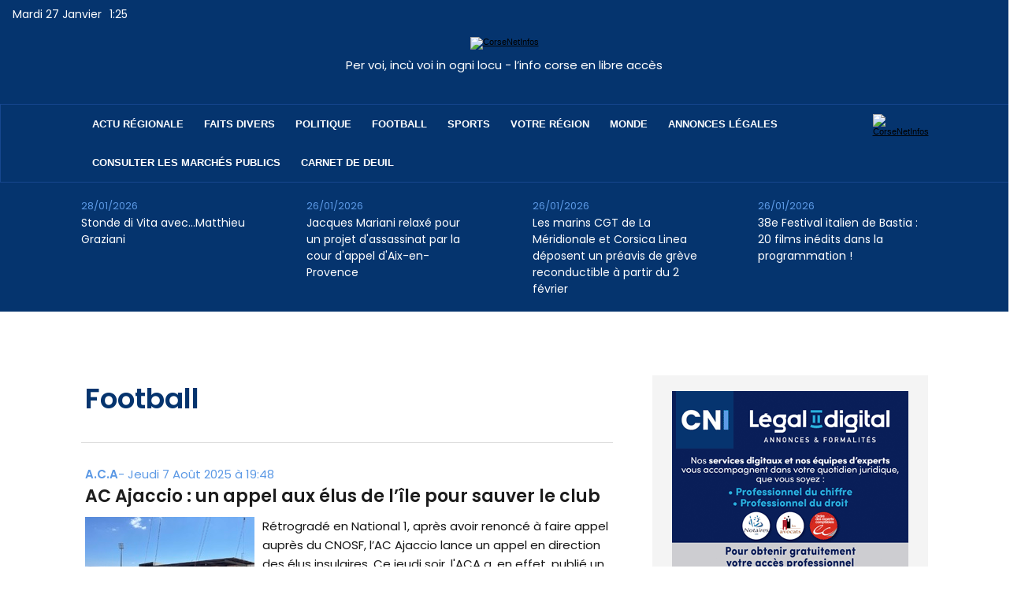

--- FILE ---
content_type: text/html; charset=UTF-8
request_url: https://www.corsenetinfos.corsica/Football_r13.html?start=120
body_size: 18200
content:
<!DOCTYPE html PUBLIC "-//W3C//DTD XHTML 1.0 Strict//EN" "http://www.w3.org/TR/xhtml1/DTD/xhtml1-strict.dtd">
<html xmlns="http://www.w3.org/1999/xhtml"  xml:lang="fr" lang="fr">
<head>
<title>Football | Corse Net Infos - Pure player corse</title>
 
<meta http-equiv="Content-Type" content="text/html; Charset=UTF-8" />
<meta name="keywords" content="Actualités Corse, Infos Corse, Journal Corse, Média Corse, Actualités en ligne Corse, Actualités locales Corse, Actualités régionales Corse, Culture Corse, Événements Corse, Tourisme Corse, Économie Corse, Politique Corse, Sports Corse, Santé Corse,  Environnement Corse, Bastia, Ajaccio, Corte, Calvi, Sartene, Porto-Vecchio, Bonifacio, SC Bastia, AC Ajaccio, Carnet de deuil Corse" />
<meta name="description" content="Corse Net Infos est le premier média pure player de Corse en libre accès. Il traite  toute l'information corse à travers son site internet et son application mobile.   " />

<meta name="geo.position" content="42.697283;9.450881" />
<link rel="stylesheet" href="/var/style/style_15.css?v=1767735144" type="text/css" />
<link rel="stylesheet" media="only screen and (max-width : 800px)" href="/var/style/style_1115.css?v=1680604216" type="text/css" />
<link rel="stylesheet" href="/assets/css/gbfonts.min.css?v=1724246908" type="text/css">
<meta id="viewport" name="viewport" content="width=device-width, initial-scale=1.0, maximum-scale=1.0" />
<link id="css-responsive" rel="stylesheet" href="/_public/css/responsive.min.css?v=1731587507" type="text/css" />
<link rel="stylesheet" media="only screen and (max-width : 800px)" href="/var/style/style_1115_responsive.css?v=1680604216" type="text/css" />
<link rel="stylesheet" href="/var/style/style.56112580.css?v=1749545934" type="text/css" />
<link href="https://fonts.googleapis.com/css?family=Poppins|Hammersmith+One|Lato&display=swap" rel="stylesheet" type="text/css" />
<link rel="stylesheet" href="/var/style/perso.css?v=1746171491" type="text/css" />
<link rel="canonical" href="https://www.corsenetinfos.corsica/Football_r13.html" />
<link rel="alternate" type="application/rss+xml" title="RSS" href="/xml/syndication.rss" />
<link rel="alternate" type="application/atom+xml" title="ATOM" href="/xml/atom.xml" />
<link rel="icon" href="/favicon.ico?v=1686730494" type="image/x-icon" />
<link rel="shortcut icon" href="/favicon.ico?v=1686730494" type="image/x-icon" />
 
<!-- Google file -->
<meta name="google-site-verification" content="HWinQwcwicLG2ppDE0pU4X79huREbCXiWP8Z44cJAuk" />
<script src="/_public/js/jquery-1.8.3.min.js?v=1731587507" type="text/javascript"></script>
<script src="/_public/js/regie_pub.js?v=1731587507" type="text/javascript"></script>
<script src="/_public/js/compress_fonctions.js?v=1731587507" type="text/javascript"></script>
<script type="text/javascript">
/*<![CDATA[*//*---->*/
selected_page = ['rubrique', ''];
selected_page = ['rubrique', '394402'];
var deploye56152304 = true;

function sfHover_56152304(id) {
	var func = 'hover';
	if ($('#css-responsive').length && parseInt($(window).width()) <= 800) { 
		func = 'click';
	}

	$('#' + id + ' li' + (func == 'click' ? ' > a' : '')).on(func, 
		function(e) { 
			var obj  = (func == 'click' ? $(this).parent('li') :  $(this));
			if (func == 'click') {
				$('#' + id + ' > li').each(function(index) { 
					if ($(this).attr('id') != obj.attr('id') && !$(this).find(obj).length) {
						$(this).find(' > ul:visible').each(function() { $(this).hide(); });
					}
				});
			}
			if(func == 'click' || e.type == 'mouseenter') { 
				if (obj.find('ul:first:hidden').length)	{
					sfHoverShow_56152304(obj); 
				} else if (func == 'click') {
					sfHoverHide_56152304(obj);
				}
				if (func == 'click' && obj.find('ul').length)	return false; 
			}
			else if (e.type == 'mouseleave') { sfHoverHide_56152304(obj); }
		}
	);
}
function sfHoverShow_56152304(obj) {
	obj.addClass('sfhover').css('z-index', 1000); obj.find('ul:first:hidden').each(function() { if ($(this).hasClass('lvl0')) $(this).show(); else $(this).show(); });
}
function sfHoverHide_56152304(obj) {
	obj.find('ul:visible').each(function() { if ($(this).hasClass('lvl0')) $(this).hide(); else $(this).hide();});
}
var deploye56112496 = true;

function sfHover_56112496(id) {
	var func = 'hover';
	if ($('#css-responsive').length && parseInt($(window).width()) <= 800) { 
		func = 'click';
	}

	$('#' + id + ' li' + (func == 'click' ? ' > a' : '')).on(func, 
		function(e) { 
			var obj  = (func == 'click' ? $(this).parent('li') :  $(this));
			if (func == 'click') {
				$('#' + id + ' > li').each(function(index) { 
					if ($(this).attr('id') != obj.attr('id') && !$(this).find(obj).length) {
						$(this).find(' > ul:visible').each(function() { $(this).hide(); });
					}
				});
			}
			if(func == 'click' || e.type == 'mouseenter') { 
				if (obj.find('ul:first:hidden').length)	{
					sfHoverShow_56112496(obj); 
				} else if (func == 'click') {
					sfHoverHide_56112496(obj);
				}
				if (func == 'click' && obj.find('ul').length)	return false; 
			}
			else if (e.type == 'mouseleave') { sfHoverHide_56112496(obj); }
		}
	);
}
function sfHoverShow_56112496(obj) {
	obj.addClass('sfhover').css('z-index', 1000); obj.find('ul:first:hidden').each(function() { if ($(this).hasClass('lvl0')) $(this).show(); else $(this).show(); });
}
function sfHoverHide_56112496(obj) {
	obj.find('ul:visible').each(function() { if ($(this).hasClass('lvl0')) $(this).hide(); else $(this).hide();});
}

 var GBRedirectionMode = 'NEVER';
/*--*//*]]>*/

</script>
 
<!-- Perso tags -->
<script async src="https://pagead2.googlesyndication.com/pagead/js/adsbygoogle.js?client=ca-pub-4051756902702308"
     crossorigin="anonymous"></script>

<!--<amp-auto-ads type="adsense"
              data-ad-client="ca-pub-4051756902702308">
</amp-auto-ads>-->
<script type="text/javascript" src="https://cache.consentframework.com/js/pa/27365/c/fsK4n/stub" charset="utf-8"></script>
<script type="text/javascript" src="https://choices.consentframework.com/js/pa/27365/c/fsK4n/cmp" charset="utf-8" async></script>


<meta name="robots" content="max-snippet:-1, max-image-preview:standard, max-video-preview:-1">
<meta name="facebook-domain-verification" content="4ef4zna4l78kbqjmi9t5o4jazkwbmv" />

<script src="https://www.corsenetinfos.corsica/docs/spfct_v3_corsenet.js"></script>


<script type="text/javascript">
var _nAdzq=_nAdzq ||[];
(function(){
_nAdzq.push(['setIds','77c07d1fa6f3262c']);
_nAdzq.push(['setPk','BKbFriIz_SM8pVE0NoBkHrpst-38IfrYZHPdNxhcFJ2fsZ8AF6QpcXrbZiOWOVEtDS5N2P_bH25adv5KmsvjwJo']);
_nAdzq.push(['setLogo','https://URLLOGO.png']);
_nAdzq.push(['setDomain', 'notifpush.com']);
_nAdzq.push(['setNativDomain', true]); // domaine de l'optin natif
_nAdzq.push(['setSubscriptionNotif', false]); // notification after optin
_nAdzq.push(['setTemplateId', 'lpcorse2']);
_nAdzq.push(['setEnv']);
var u='https://notifpush.com/scripts/';
var s=document.createElement('script');
s.type='text/javascript';
s.defer=true;
s.async=true;
s.src=u+'nadz-sdk.js';
var p=document.getElementsByTagName('script')[0];
p.parentNode.insertBefore(s,p);
})();</script>



<link rel="preconnect" href="https://fonts.googleapis.com">
<link rel="preconnect" href="https://fonts.gstatic.com" crossorigin>
<link href="https://fonts.googleapis.com/css2?family=Poppins:wght@600;700&display=swap" rel="stylesheet">

<script type="text/javascript">var GBMobileURL = 'https://app.corsenetinfos.corsica';</script>
<script type="text/javascript" src="/docs/CNI2023/detect.min.js"></script>

<script type="text/javascript">
  window._taboola = window._taboola || [];
  _taboola.push({article:'auto'});
  !function (e, f, u, i) {
    if (!document.getElementById(i)){
      e.async = 1;
      e.src = u;
      e.id = i;
      f.parentNode.insertBefore(e, f);
    }
  }(document.createElement('script'),
  document.getElementsByTagName('script')[0],
  '//cdn.taboola.com/libtrc/corsenetinfos-pub-publisher/loader.js',
  'tb_loader_script');
  if(window.performance && typeof window.performance.mark == 'function')
    {window.performance.mark('tbl_ic');}
</script> 

<script async src="https://pagead2.googlesyndication.com/pagead/js/adsbygoogle.js?client=ca-pub-4051756902702308"
     crossorigin="anonymous"></script>



<!-- Google Analytics -->
<!-- <script>
  (function(i,s,o,g,r,a,m){i['GoogleAnalyticsObject']=r;i[r]=i[r]||function(){
  (i[r].q=i[r].q||[]).push(arguments)},i[r].l=1*new Date();a=s.createElement(o),
  m=s.getElementsByTagName(o)[0];a.async=1;a.src=g;m.parentNode.insertBefore(a,m)
  })(window,document,'script','https://www.google-analytics.com/analytics.js','ga');

  ga('create', 'UA-81633160-1', 'auto');
  ga('send', 'pageview');

</script> -->

<!-- Google tag (gtag.js) -->
<script async src="https://www.googletagmanager.com/gtag/js?id=G-KX5JVGRFXG"></script>
<script>
  window.dataLayer = window.dataLayer || [];
  function gtag(){dataLayer.push(arguments);}
  gtag('js', new Date());

  gtag('config', 'G-KX5JVGRFXG');
</script>
 
</head>

<body class="mep15 home">
<div class="stickyzone">

<div id="z_col130" class="full">
<div class="z_col130_inner">
<div id="mod_56152289" class="mod_56152289 wm-module module-responsive " style="_position:static">
<div class="fullmod">
<table cellpadding="0" cellspacing="0" class="module-combo nb-modules-3" style="position:relative; _position:static">
<tr>
<td class="celcombo1">
<!-- html 56189254 -->
	 <a href="https://www.corsenetinfos.corsica"><img width="59" src="/docs/CNI2023/logo-CNI.png" alt="CorseNetInfos"/></a>

</td>
<td class="celcombo2">
<!-- menu_deployable 56152304 -->
<div id="mod_56152304" class="mod_56152304 module-menu_deployable wm-module fullbackground  colonne-b type-2 background-cell- " >
	 <div class="main_menu"><div class="fullmod">
		 <ul id="menuliste_56152304">
			 <li data-link="rubrique,398605" class=" titre first" id="menuliste_56152304_1"><a href="/L-actu-regionale_r71.html" > ACTU RÉGIONALE</a></li>
			 <li data-link="rubrique,394412" class=" titre" id="menuliste_56152304_2"><a href="/Faits-divers_r23.html" >FAITS DIVERS</a></li>
			 <li data-link="rubrique,394280" class=" titre" id="menuliste_56152304_3"><a href="/Politique_r9.html" >POLITIQUE</a></li>
			 <li data-link="rubrique,394402" class=" titre" id="menuliste_56152304_4"><a href="/Football_r13.html" >FOOTBALL</a>
			 	 <ul class="lvl0 ">
					 <li class="stitre responsive" style="display:none"><a href="/Football_r13.html" ><span class="fake-margin" style="display:none">&nbsp;</span>FOOTBALL</a></li>
					 <li data-link="rubrique,394403" class=" stitre" ><a href="/S-C-B_r14.html" ><span class="fake-margin" style="display:none">&nbsp;</span>S.C Bastia</a></li>
					 <li data-link="rubrique,394404" class=" stitre" ><a href="/A-C-A_r15.html" ><span class="fake-margin" style="display:none">&nbsp;</span>A.C Ajaccio</a></li>
					 <li data-link="rubrique,394424" class=" stitre" ><a href="/G-F-C-A_r35.html" ><span class="fake-margin" style="display:none">&nbsp;</span>G.F.C. Ajaccio</a></li>
					 <li data-link="rubrique,6287409" class=" stitre slast" ><a href="/FC-Bastia-Borgo_r98.html" ><span class="fake-margin" style="display:none">&nbsp;</span>FC Bastia-Borgo</a></li>
				 </ul>
			 </li>
			 <li data-link="rubrique,394279" class=" titre" id="menuliste_56152304_5"><a href="/Sports_r8.html" >SPORTS</a>
			 	 <ul class="lvl0 ">
					 <li class="stitre responsive" style="display:none"><a href="/Sports_r8.html" ><span class="fake-margin" style="display:none">&nbsp;</span>SPORTS</a></li>
					 <li data-link="rubrique,396593" class=" stitre" ><a href="/Echecs_r48.html" ><span class="fake-margin" style="display:none">&nbsp;</span>Echecs</a></li>
					 <li data-link="rubrique,394696" class=" stitre" ><a href="/Rugby_r42.html" ><span class="fake-margin" style="display:none">&nbsp;</span>Rugby</a></li>
					 <li data-link="rubrique,394695" class=" stitre" ><a href="/Autres-sports_r41.html" ><span class="fake-margin" style="display:none">&nbsp;</span>Autres Sports</a></li>
					 <li data-link="rubrique,396412" class=" stitre slast" ><a href="/Autos-Motos_r47.html" ><span class="fake-margin" style="display:none">&nbsp;</span>Autos Motos</a></li>
				 </ul>
			 </li>
			 <li data-link="rien," class=" titre element void" id="menuliste_56152304_6"><a href="#" >VOTRE RÉGION</a>
			 	 <ul class="lvl0 ">
					 <li data-link="rubrique,398015" class=" stitre" ><a href="/Ajaccio_r60.html" ><span class="fake-margin" style="display:none">&nbsp;</span>Ajaccio</a></li>
					 <li data-link="rubrique,398014" class=" stitre" ><a href="/Bastia_r59.html" ><span class="fake-margin" style="display:none">&nbsp;</span>Bastia</a></li>
					 <li data-link="rubrique,398078" class=" stitre" ><a href="/Balagne_r65.html" ><span class="fake-margin" style="display:none">&nbsp;</span>Balagne</a></li>
					 <li data-link="rubrique,398079" class=" stitre" ><a href="/Centre_r66.html" ><span class="fake-margin" style="display:none">&nbsp;</span>Centre Corse</a></li>
					 <li data-link="rubrique,398080" class=" stitre" ><a href="/Extreme-Sud_r67.html" ><span class="fake-margin" style="display:none">&nbsp;</span>Extrême Sud</a></li>
					 <li data-link="rubrique,397626" class=" stitre slast" ><a href="/Plaine-orientale_r57.html" ><span class="fake-margin" style="display:none">&nbsp;</span>Côte Orientale</a></li>
				 </ul>
			 </li>
			 <li data-link="externe,https://www.francetvinfo.fr/" class=" titre" id="menuliste_56152304_7"><a href="https://www.francetvinfo.fr/"  target="_blank">MONDE</a></li>
			 <li data-link="externe,https://annonces.corsenetinfos.corsica/" class=" titre" id="menuliste_56152304_8"><a href="https://annonces.corsenetinfos.corsica/" >ANNONCES LÉGALES</a></li>
			 <li data-link="rien," class=" titre last element void" id="menuliste_56152304_9"><a href="#" >CARNET DE DEUIL</a>
			 	 <ul class="lvl0 ">
					 <li data-link="rubrique,12047929" class=" stitre" ><a href="/Deces_r126.html" ><span class="fake-margin" style="display:none">&nbsp;</span>Décès</a></li>
					 <li data-link="rubrique,12047893" class=" stitre" ><a href="/Messes-et-hommages_r125.html" ><span class="fake-margin" style="display:none">&nbsp;</span>Messes</a></li>
					 <li data-link="rubrique,12048024" class=" stitre slast" ><a href="/Remerciements_r127.html" ><span class="fake-margin" style="display:none">&nbsp;</span>Remerciements</a></li>
				 </ul>
			 </li>
		 </ul>
	 <div class="break" style="_height:auto;"></div>
	 </div></div>
	 <div class="clear"></div>
	 <script type="text/javascript">sfHover_56152304('menuliste_56152304')</script>
</div>
</td>
<td class="celcombo3">
<!-- menu_static 56171505 -->
<div id="mod_56171505" class="mod_56171505 wm-module fullbackground  menu_static colonne-b background-cell- ">
	 <ul class="menu_ligne"><li class="fullmod"><ul>
		 <li class="id1 cel1 keep-padding titre first last">
			 <a href="https://www.corsenetinfos.corsica/draft" data-link="externe,https://www.corsenetinfos.corsica/draft" >
				 <img src="/photo/mod-56171505-1813065.png?v=1680797909" class="image" alt="https://www.corsenetinfos.corsica/draft" />
			 </a>
		 </li>
	 </ul></li>
	 </ul>
</div>
</td>
</tr>
</table>
</div>
</div>
</div>
</div>
</div>
<div id="z_col_130_responsive" class="responsive-menu">


<!-- MOBI_swipe 56112593 -->
<div id="mod_56112593" class="mod_56112593 wm-module fullbackground  module-MOBI_swipe">
	 <div class="entete"><div class="fullmod">
		 <span>Corse Net Infos - Pure player corse</span>
	 </div></div>
	<div class="cel1">
		 <ul>
			 <li class="liens" data-link="home,"><a href="https://www.corsenetinfos.corsica/" >			 <span>
			 Accueil
			 </span>
</a></li>
			 <li class="liens" data-link="rubrique,398605"><a href="/L-actu-regionale_r71.html" >			 <span>
			 L'actu
			 </span>
</a></li>
			 <li class="liens" data-link="rubrique,398015"><a href="/Ajaccio_r60.html" >			 <span>
			 Ajaccio
			 </span>
</a></li>
			 <li class="liens" data-link="rubrique,398014"><a href="/Bastia_r59.html" >			 <span>
			 Bastia
			 </span>
</a></li>
			 <li class="liens" data-link="rubrique,398078"><a href="/Balagne_r65.html" >			 <span>
			 Balagne
			 </span>
</a></li>
			 <li class="liens" data-link="rubrique,468206"><a href="/Centre-Corse_r82.html" >			 <span>
			 Centre
			 </span>
</a></li>
			 <li class="liens" data-link="rubrique,476334"><a href="/Cote-orientale_r85.html" >			 <span>
			 Côte Orientale
			 </span>
</a></li>
			 <li class="liens" data-link="rubrique,398080"><a href="/Extreme-Sud_r67.html" >			 <span>
			 Sud
			 </span>
</a></li>
			 <li class="liens" data-link="rubrique,394412"><a href="/Faits-divers_r23.html" >			 <span>
			 Faits divers
			 </span>
</a></li>
			 <li class="liens" data-link="externe,https://corsenetinfos.legal2digital.net"><a href="https://corsenetinfos.legal2digital.net" >			 <span>
			 Annonce légales
			 </span>
</a>
			 	 <ul class="lvl0">
			 <li class="liens" data-link="externe,https://corsenetinfos.legal2digital.net/"><a href="https://corsenetinfos.legal2digital.net/" >			 <span>
			 Publier une annonce
			 </span>
</a></li>
			 <li class="liens" data-link="externe,https://corsenetinfos.legal2digital.net/consulter"><a href="https://corsenetinfos.legal2digital.net/consulter" >			 <span>
			 Liste des annonces
			 </span>
</a></li>
				 </ul>
			 </li>
		 </ul>
	</div>
</div>
</div>
<div id="main-responsive">

<!-- ********************************************** ZONE TITRE ********************************************** -->
<div id="z_col0" class="full">
<div class="z_col0_inner">
<div id="z_col0_responsive" class="module-responsive">

<!-- MOBI_titre 56112592 -->
<div id="mod_56112592" class="mod_56112592 module-MOBI_titre">
<div class="tablet-bg">
<div onclick="swipe()" class="swipe gbicongeneric icon-gbicongeneric-button-swipe-list"></div>
	 <a class="image mobile" href="https://www.corsenetinfos.corsica"><img src="https://www.corsenetinfos.corsica/photo/iphone_titre_56112592.png?v=1680531741" alt="Corse Net Infos"  title="Corse Net Infos" /></a>
	 <a class="image tablet" href="https://www.corsenetinfos.corsica"><img src="https://www.corsenetinfos.corsica/photo/ipad_titre_56112592.png?v=1680531741" alt="Corse Net Infos"  title="Corse Net Infos" /></a>
<div onclick="$('#search-56112592').toggle()" class="searchbutton gbicongeneric icon-gbicongeneric-search"></div>
<div id="search-56112592" class="searchbar" style="display:none">
<form action="/search/" method="get">
<div class="search-keyword"><input type="text" name="keyword" /></div>
<div class="search-button"><button>Rechercher</button></div>
</form>
</div>
</div>
</div>
</div>

<!-- date 56451883 -->
<div id="mod_56451883" class="mod_56451883 wm-module fullbackground "><div class="fullmod">
	 <div class="date"></div>
	 <div class="heure"></div>
	 <div class="clear"></div>
</div></div>
<div id="ecart_after_56451883" class="ecart_col0" style="display:none"><hr /></div>

<!-- espace 56451958 -->
<div id="ecart_before_56451958" class="ecart_col0 " style="display:none"><hr /></div>
<div id="mod_56451958" class="mod_56451958 wm-module fullbackground "><hr /></div>
<div id="ecart_after_56451958" class="ecart_col0" style="display:none"><hr /></div>

<!-- html 56172632 -->
<div id="ecart_before_56172632" class="ecart_col0 module-responsive" style="display:none"><hr /></div>
	 <div class="mod_56172632">
<a href="https://www.corsenetinfos.corsica"><img width="420" src="/docs/CNI2023/logo_2x.png" alt="CorseNetInfos"/></a>
</div>
<div id="ecart_after_56172632" class="ecart_col0" style="display:none"><hr /></div>

<!-- titre 56131464 -->
<div class="fullwidthsite">
<div id="mod_56131464" class="mod_56131464 wm-module fullbackground "><div class="fullmod">
	 <h1 class="titre"><a href="https://www.corsenetinfos.corsica/">Per voi, incù voi in ogni locu - l’info corse en libre accès</a></h1>
</div></div>
</div>
<div id="ecart_after_56131464" class="ecart_col0" style="display:none"><hr /></div>

<!-- pub 56451630 -->
<div id="ecart_before_56451630" class="ecart_col0 " style="display:none"><hr /></div>
<div id="ecart_after_56451630" class="ecart_col0" style="display:none"><hr /></div>

<!-- espace 56174295 -->
<div id="ecart_before_56174295" class="ecart_col0 " style="display:none"><hr /></div>
<div id="mod_56174295" class="mod_56174295 wm-module fullbackground "><hr /></div>
<div id="ecart_after_56174295" class="ecart_col0" style="display:none"><hr /></div>
<div id="ecart_before_56171488" class="ecart_col0 " style="display:none"><hr /></div>
<div id="mod_56171488" class="mod_56171488 wm-module module-responsive " style="_position:static">
<div class="fullmod">
<table cellpadding="0" cellspacing="0" class="module-combo nb-modules-2" style="position:relative; _position:static">
<tr>
<td class="celcombo1">
<!-- menu_deployable 56112496 -->
<div id="ecart_before_56112496" class="ecart_col0 " style="display:none"><hr /></div>
<div id="mod_56112496" class="mod_56112496 module-menu_deployable wm-module fullbackground  colonne-b type-2 background-cell- " >
	 <div class="main_menu"><div class="fullmod">
		 <ul id="menuliste_56112496">
			 <li data-link="rubrique,398605" class=" titre first" id="menuliste_56112496_1"><a href="/L-actu-regionale_r71.html" >Actu régionale</a></li>
			 <li data-link="rubrique,394412" class=" titre" id="menuliste_56112496_2"><a href="/Faits-divers_r23.html" >Faits divers</a></li>
			 <li data-link="rubrique,394280" class=" titre" id="menuliste_56112496_3"><a href="/Politique_r9.html" >Politique</a></li>
			 <li data-link="rubrique,394402" class=" titre" id="menuliste_56112496_4"><a href="/Football_r13.html" >Football</a>
			 	 <ul class="lvl0 ">
					 <li class="stitre responsive" style="display:none"><a href="/Football_r13.html" ><span class="fake-margin" style="display:none">&nbsp;</span>Football</a></li>
					 <li data-link="rubrique,394403" class=" stitre" ><a href="/S-C-B_r14.html" ><span class="fake-margin" style="display:none">&nbsp;</span>S.C Bastia</a></li>
					 <li data-link="rubrique,394404" class=" stitre" ><a href="/A-C-A_r15.html" ><span class="fake-margin" style="display:none">&nbsp;</span>A.C Ajaccio</a></li>
					 <li data-link="rubrique,394424" class=" stitre" ><a href="/G-F-C-A_r35.html" ><span class="fake-margin" style="display:none">&nbsp;</span>G.F.C. Ajaccio</a></li>
					 <li data-link="rubrique,6287409" class=" stitre slast" ><a href="/FC-Bastia-Borgo_r98.html" ><span class="fake-margin" style="display:none">&nbsp;</span>FC Bastia-Borgo</a></li>
				 </ul>
			 </li>
			 <li data-link="rubrique,394279" class=" titre" id="menuliste_56112496_5"><a href="/Sports_r8.html" >Sports</a>
			 	 <ul class="lvl0 ">
					 <li class="stitre responsive" style="display:none"><a href="/Sports_r8.html" ><span class="fake-margin" style="display:none">&nbsp;</span>Sports</a></li>
					 <li data-link="rubrique,396593" class=" stitre" ><a href="/Echecs_r48.html" ><span class="fake-margin" style="display:none">&nbsp;</span>Echecs</a></li>
					 <li data-link="rubrique,394696" class=" stitre" ><a href="/Rugby_r42.html" ><span class="fake-margin" style="display:none">&nbsp;</span>Rugby</a></li>
					 <li data-link="rubrique,394695" class=" stitre" ><a href="/Autres-sports_r41.html" ><span class="fake-margin" style="display:none">&nbsp;</span>Autres Sports</a></li>
					 <li data-link="rubrique,396412" class=" stitre slast" ><a href="/Autos-Motos_r47.html" ><span class="fake-margin" style="display:none">&nbsp;</span>Autos Motos</a></li>
				 </ul>
			 </li>
			 <li data-link="rien," class=" titre element void" id="menuliste_56112496_6"><a href="#" >Votre région</a>
			 	 <ul class="lvl0 ">
					 <li data-link="rubrique,398015" class=" stitre" ><a href="/Ajaccio_r60.html" ><span class="fake-margin" style="display:none">&nbsp;</span>Ajaccio</a></li>
					 <li data-link="rubrique,398014" class=" stitre" ><a href="/Bastia_r59.html" ><span class="fake-margin" style="display:none">&nbsp;</span>Bastia</a></li>
					 <li data-link="rubrique,398078" class=" stitre" ><a href="/Balagne_r65.html" ><span class="fake-margin" style="display:none">&nbsp;</span>Balagne</a></li>
					 <li data-link="rubrique,398079" class=" stitre" ><a href="/Centre_r66.html" ><span class="fake-margin" style="display:none">&nbsp;</span>Centre Corse</a></li>
					 <li data-link="rubrique,398080" class=" stitre" ><a href="/Extreme-Sud_r67.html" ><span class="fake-margin" style="display:none">&nbsp;</span>Extrême Sud</a></li>
					 <li data-link="rubrique,397626" class=" stitre slast" ><a href="/Plaine-orientale_r57.html" ><span class="fake-margin" style="display:none">&nbsp;</span>Côte Orientale</a></li>
				 </ul>
			 </li>
			 <li data-link="externe,https://www.francetvinfo.fr/" class=" titre" id="menuliste_56112496_7"><a href="https://www.francetvinfo.fr/"  target="_blank">Monde</a></li>
			 <li data-link="externe,https://annonces.corsenetinfos.corsica/" class=" titre" id="menuliste_56112496_8"><a href="https://annonces.corsenetinfos.corsica/" >Annonces Légales</a></li>
			 <li data-link="externe,https://annonces.corsenetinfos.corsica/consulter-les-marches-publics" class=" titre" id="menuliste_56112496_9"><a href="https://annonces.corsenetinfos.corsica/consulter-les-marches-publics" >Consulter les marchés publics</a></li>
			 <li data-link="rien," class=" titre last element void" id="menuliste_56112496_10"><a href="#" >Carnet de deuil</a>
			 	 <ul class="lvl0 ">
					 <li data-link="rubrique,12047893" class=" stitre" ><a href="/Messes-et-hommages_r125.html" ><span class="fake-margin" style="display:none">&nbsp;</span>Messes</a></li>
					 <li data-link="rubrique,12047929" class=" stitre" ><a href="/Deces_r126.html" ><span class="fake-margin" style="display:none">&nbsp;</span>Décès</a></li>
					 <li data-link="rubrique,12048024" class=" stitre slast" ><a href="/Remerciements_r127.html" ><span class="fake-margin" style="display:none">&nbsp;</span>Remerciements</a></li>
				 </ul>
			 </li>
		 </ul>
	 <div class="break" style="_height:auto;"></div>
	 </div></div>
	 <div class="clear"></div>
	 <script type="text/javascript">sfHover_56112496('menuliste_56112496')</script>
</div>
</td>
<td class="celcombo2">
<!-- html 56191041 -->
<div id="ecart_before_56191041" class="ecart_col0 module-responsive" style="display:none"><hr /></div>
	 <div style="text-align:left;">
<a href="https://www.corsenetinfos.corsica/search"><img width="22" src="/docs/CNI2023/search.png" alt="CorseNetInfos"/></a>
</div>
</td>
</tr>
</table>
</div>
</div>
<div id="ecart_after_56171488" class="ecart_col0" style="display:none"><hr /></div>

<!-- newsh 56128410 -->
<div id="ecart_before_56128410" class="ecart_col0 " style="display:none"><hr /></div>
<div id="mod_56128410" class="mod_56128410 wm-module fullbackground  module-newsh type-static">
	 <div class="titre">
			 <a href="/Stonde-di-Vita-avec-Matthieu-Graziani_a88844.html">Stonde&nbsp;di&nbsp;Vita&nbsp;avec…Matthieu&nbsp;Graziani</a>
			<span class="date" style="margin-left:5px;">28/01/2026</span>
			 <a href="/Jacques-Mariani-relaxe-pour-un-projet-d-assassinat-par-la-cour-d-appel-d-Aix-en-Provence_a88920.html">Jacques&nbsp;Mariani&nbsp;relaxé&nbsp;pour&nbsp;un&nbsp;projet&nbsp;d'assassinat&nbsp;par&nbsp;la&nbsp;cour&nbsp;d'appel&nbsp;d'Aix-en-Provence</a>
			<span class="date" style="margin-left:5px;">26/01/2026</span>
			 <a href="/Les-marins-CGT-de-La-Meridionale-et-Corsica-Linea-deposent-un-preavis-de-greve-reconductible-a-partir-du-2-fevrier_a88918.html">Les&nbsp;marins&nbsp;CGT&nbsp;de&nbsp;La&nbsp;Méridionale&nbsp;et&nbsp;Corsica&nbsp;Linea&nbsp;déposent&nbsp;un&nbsp;préavis&nbsp;de&nbsp;grève&nbsp;reconductible&nbsp;à&nbsp;partir&nbsp;du&nbsp;2&nbsp;février</a>
			<span class="date" style="margin-left:5px;">26/01/2026</span>
			 <a href="/38e-Festival-italien-de-Bastia-20-films-inedits-dans-la-programmation-_a88910.html">38e&nbsp;Festival&nbsp;italien&nbsp;de&nbsp;Bastia&nbsp;:&nbsp;20&nbsp;films&nbsp;inédits&nbsp;dans&nbsp;la&nbsp;programmation&nbsp;!</a>
			<span class="date" style="margin-left:5px;">26/01/2026</span>
	 </div>
</div>
<div id="ecart_after_56128410" class="ecart_col0" style="display:none"><hr /></div>

<!-- html 56451314 -->
<div id="ecart_before_56451314" class="ecart_col0 module-responsive" style="display:none"><hr /></div>
	 <script type="text/javascript">
$(function() {
    $('#mod_56128410 .titre').addClass('fullmod');
    $('#mod_56128410 .titre a').each(function(index, href) {;
        $(href).html($(href).html().replace(/&nbsp;/g, ' '));
        const group = $('<div class="group"></div>');
        
        const date = $(href).next(); 
        $(href).appendTo(group);
        date.appendTo(group);
        group.appendTo($('#mod_56128410 .titre'));

    });
});
</script>
</div>
</div>
<!-- ********************************************** FIN ZONE TITRE ****************************************** -->

<div id="main">
<div id="main_inner">

<div id="z_centre">
<div class="z_centre_inner">

<!-- ********************************************** COLONNE 1 ********************************************** -->
<div class="z_colonne main-colonne" id="z_col1">
<div class="z_col_median z_col1_inner">

<!-- pub 57535863 -->
<div class="ecart_col1"><hr /></div>
<div id="ecart_before_56112580" class="ecart_col1 responsive" style="display:none"><hr /></div>
<div id="mod_56112580" class="page2_rubrique type_2 type-8 mod_56112580 wm-module fullbackground ">
	 <div class="celrubrique cel1">
		 <div class="rubrique">
			<span>Football</span>
		 </div>
	 </div>
	 <div class="cel1" style="overflow:hidden">
			 <div class="rubrique_fille"><a href="/A-C-A_r15.html">A.C.A</a><span class="date_article sep">-</span> <span class="date_article">Jeudi 7 Août 2025 à 19:48</span></div>
			 <h3 class="titre_article">
				 <a href="/AC-Ajaccio-un-appel-aux-elus-de-l-ile-pour-sauver-le-club_a86055.html">AC Ajaccio : un appel aux élus de l’île pour sauver le club</a>
			 </h3>
		 <div class="rub">
			 <div class="photo_left shadow photo photo_mosaique">
				 <a href="/AC-Ajaccio-un-appel-aux-elus-de-l-ile-pour-sauver-le-club_a86055.html">
				 <img loading="lazy" src="https://www.corsenetinfos.corsica/photo/art/medium_16_9/90376222-63743809.jpg?v=1754588968" alt="AC Ajaccio : un appel aux élus de l’île pour sauver le club" title="AC Ajaccio : un appel aux élus de l’île pour sauver le club"  />
					 <img loading="lazy" src="https://www.corsenetinfos.corsica/photo/art/large_x2_16_9/90376222-63743809.jpg?v=1754588968" alt="" class="responsive" style="display:none"/>				 </a>
			 </div>
			 <div class="resume_article">
				 <a href="/AC-Ajaccio-un-appel-aux-elus-de-l-ile-pour-sauver-le-club_a86055.html">Rétrogradé en National 1, après avoir renoncé à faire appel auprès du CNOSF, l’AC Ajaccio lance un appel en direction des élus insulaires. Ce jeudi soir, l'ACA a, en effet, publié un communiqué demandant une réunion d’urgence afin de tenter de sauver la...</a>
			 </div>
			 <div class="clear"></div>
		 </div>
	 </div>
	 <div class="cel1" style="overflow:hidden">
			 <div class="rubrique_fille"><a href="/A-C-A_r15.html">A.C.A</a><span class="date_article sep">-</span> <span class="date_article">Mercredi 6 Août 2025 à 17:22</span></div>
			 <h3 class="titre_article">
				 <a href="/L-AC-Ajaccio-renonce-a-saisir-le-CNOSF-Alain-Orsoni-repond-a-Romain-Molina_a86037.html">L’AC Ajaccio renonce à saisir le CNOSF, Alain Orsoni répond à Romain Molina</a>
			 </h3>
		 <div class="rub">
			 <div class="photo_left shadow photo photo_mosaique">
				 <a href="/L-AC-Ajaccio-renonce-a-saisir-le-CNOSF-Alain-Orsoni-repond-a-Romain-Molina_a86037.html">
				 <img loading="lazy" src="https://www.corsenetinfos.corsica/photo/art/medium_16_9/90353523-63732867.jpg?v=1754493885" alt="L’AC Ajaccio renonce à saisir le CNOSF, Alain Orsoni répond à Romain Molina" title="L’AC Ajaccio renonce à saisir le CNOSF, Alain Orsoni répond à Romain Molina"  />
					 <img loading="lazy" src="https://www.corsenetinfos.corsica/photo/art/large_x2_16_9/90353523-63732867.jpg?v=1754493885" alt="" class="responsive" style="display:none"/>				 </a>
			 </div>
			 <div class="resume_article">
				 <a href="/L-AC-Ajaccio-renonce-a-saisir-le-CNOSF-Alain-Orsoni-repond-a-Romain-Molina_a86037.html">Dans un communiqué transmis ce mercredi 6 août, l’AC Ajaccio annonce avoir renoncé à saisir le CNOSF (Comité national olympique et sportif de France)dont le dernier délai était fixé ce jour à 17 heures. Une décision sans surprise qui acte le retrait définitif...</a>
			 </div>
			 <div class="clear"></div>
		 </div>
	 </div>
	 <div class="cel1" style="overflow:hidden">
			 <div class="rubrique_fille"><a href="/S-C-B_r14.html">S.C.B</a><span class="date_article sep">-</span> <span class="date_article">Vendredi 1 Août 2025 à 13:57</span></div>
			 <h3 class="titre_article">
				 <a href="/Ligue-2-Le-Sporting-de-Bastia-ne-debutera-pas-le-9-aout_a85966.html">Ligue 2 : Le Sporting de Bastia ne débutera pas le 9 août</a>
			 </h3>
		 <div class="rub">
			 <div class="photo_left shadow photo photo_mosaique">
				 <a href="/Ligue-2-Le-Sporting-de-Bastia-ne-debutera-pas-le-9-aout_a85966.html">
				 <img loading="lazy" src="https://www.corsenetinfos.corsica/photo/art/medium_16_9/90261356-63687726.jpg?v=1754050589" alt="Ligue 2 : Le Sporting de Bastia ne débutera pas le 9 août" title="Ligue 2 : Le Sporting de Bastia ne débutera pas le 9 août"  />
					 <img loading="lazy" src="https://www.corsenetinfos.corsica/photo/art/large_x2_16_9/90261356-63687726.jpg?v=1754050589" alt="" class="responsive" style="display:none"/>				 </a>
			 </div>
			 <div class="resume_article">
				 <a href="/Ligue-2-Le-Sporting-de-Bastia-ne-debutera-pas-le-9-aout_a85966.html">Le Sporting de Bastia ne débutera pas la saison de Ligue 2 samedi prochain. En effet, réuni ", le 28 juillet Conseil d’administration de la LFP a décidé de fixer à une date ultérieure la 1re rencontre de la saison du SC Bastia, comptant pour la 1re journée de...</a>
			 </div>
			 <div class="clear"></div>
		 </div>
	 </div>
	 <div class="cel1" style="overflow:hidden">
			 <div class="rubrique_fille"><a href="/A-C-A_r15.html">A.C.A</a><span class="date_article sep">-</span> <span class="date_article">Mercredi 23 Juillet 2025 à 18:07</span></div>
			 <h3 class="titre_article">
				 <a href="/Arnau-Baque-Roig-se-retire-du-projet-de-rachat-de-l-AC-Ajaccio_a85817.html">Arnau Baque Roig se retire du projet de rachat de l'AC Ajaccio</a>
			 </h3>
		 <div class="rub">
			 <div class="photo_left shadow photo photo_mosaique">
				 <a href="/Arnau-Baque-Roig-se-retire-du-projet-de-rachat-de-l-AC-Ajaccio_a85817.html">
				 <img loading="lazy" src="https://www.corsenetinfos.corsica/photo/art/medium_16_9/90088374-63593896.jpg?v=1753287262" alt="Arnau Baque Roig se retire du projet de rachat de l'AC Ajaccio" title="Arnau Baque Roig se retire du projet de rachat de l'AC Ajaccio"  />
					 <img loading="lazy" src="https://www.corsenetinfos.corsica/photo/art/large_x2_16_9/90088374-63593896.jpg?v=1753287262" alt="" class="responsive" style="display:none"/>				 </a>
			 </div>
			 <div class="resume_article">
				 <a href="/Arnau-Baque-Roig-se-retire-du-projet-de-rachat-de-l-AC-Ajaccio_a85817.html">Arnau Baque Roig, l'avocat espagnol, annonce ce mercredi 23 juillet, se retirer du projet du rachat de l'AC Ajaccio. Absent lors de la conférence de presse organisée par les dirigeants ajacciens, au lendemain de la décision de la DNCG, de rétrograder le club...</a>
			 </div>
			 <div class="clear"></div>
		 </div>
	 </div>
	 <div class="cel1" style="overflow:hidden">
			 <div class="rubrique_fille"><a href="/A-C-A_r15.html">A.C.A</a><span class="date_article sep">-</span> <span class="date_article">Jeudi 17 Juillet 2025 à 11:56</span></div>
			 <h3 class="titre_article">
				 <a href="/Quel-avenir-pour-l-AC-Ajaccio-Trois-scenarios-une-seule-issue-possible_a85710.html">Quel avenir pour l’AC Ajaccio ? Trois scénarios, une seule issue possible</a>
			 </h3>
		 <div class="rub">
			 <div class="photo_left shadow photo photo_mosaique">
				 <a href="/Quel-avenir-pour-l-AC-Ajaccio-Trois-scenarios-une-seule-issue-possible_a85710.html">
				 <img loading="lazy" src="https://www.corsenetinfos.corsica/photo/art/medium_16_9/89958916-63527671.jpg?v=1752746627" alt="Quel avenir pour l’AC Ajaccio ? Trois scénarios, une seule issue possible" title="Quel avenir pour l’AC Ajaccio ? Trois scénarios, une seule issue possible"  />
					 <img loading="lazy" src="https://www.corsenetinfos.corsica/photo/art/large_x2_16_9/89958916-63527671.jpg?v=1752746627" alt="" class="responsive" style="display:none"/>				 </a>
			 </div>
			 <div class="resume_article">
				 <a href="/Quel-avenir-pour-l-AC-Ajaccio-Trois-scenarios-une-seule-issue-possible_a85710.html">Au lendemain de la conférence de presse organisée par les dirigeants ajacciens, les interrogations demeurent quant à l’avenir du club acéiste, qui accuse aujourd’hui près de 13 millions d’euros de dettes. Plusieurs scénarios restent sur la table, mais les...</a>
			 </div>
			 <div class="clear"></div>
		 </div>
	 </div>
	 <div class="cel1" style="overflow:hidden">
			 <div class="rubrique_fille"><a href="/A-C-A_r15.html">A.C.A</a><span class="date_article sep">-</span> <span class="date_article">Mercredi 16 Juillet 2025 à 14:46</span></div>
			 <h3 class="titre_article">
				 <a href="/​AC-Ajaccio-Alain-Orsoni-On-va-tout-faire-pour-se-maintenir-en-Ligue-2_a85696.html">​AC Ajaccio. Alain Orsoni : « On va tout faire pour se maintenir en Ligue 2 »</a>
			 </h3>
		 <div class="rub">
			 <div class="photo_left shadow photo photo_mosaique">
				 <a href="/​AC-Ajaccio-Alain-Orsoni-On-va-tout-faire-pour-se-maintenir-en-Ligue-2_a85696.html">
				 <img loading="lazy" src="https://www.corsenetinfos.corsica/photo/art/medium_16_9/89940016-63517636.jpg?v=1752670193" alt="​AC Ajaccio. Alain Orsoni : « On va tout faire pour se maintenir en Ligue 2 »" title="​AC Ajaccio. Alain Orsoni : « On va tout faire pour se maintenir en Ligue 2 »"  />
					 <img loading="lazy" src="https://www.corsenetinfos.corsica/photo/art/large_x2_16_9/89940016-63517636.jpg?v=1752670193" alt="" class="responsive" style="display:none"/>				 </a>
			 </div>
			 <div class="resume_article">
				 <a href="/​AC-Ajaccio-Alain-Orsoni-On-va-tout-faire-pour-se-maintenir-en-Ligue-2_a85696.html">L’AC Ajaccio a tenu une conférence de presse ce mercredi après-midi pour dénoncer la décision « jugée fallacieuse » de la DNCG à son encontre. Alain Orsoni a tenté de rassurer les nombreux supporters présents et a confirmé son intention de saisir le CNOSF...</a>
			 </div>
			 <div class="clear"></div>
		 </div>
	 </div>
	 <div class="cel1" style="overflow:hidden">
			 <div class="rubrique_fille"><a href="/S-C-B_r14.html">S.C.B</a><span class="date_article sep">-</span> <span class="date_article">Mercredi 16 Juillet 2025 à 12:46</span></div>
			 <h3 class="titre_article">
				 <a href="/SC-Bastia-Alexandre-Zaouai-20-ans-s-engage-pour-4-ans_a85695.html">SC Bastia : Alexandre Zaouai, 20 ans, s'engage pour 4 ans</a>
			 </h3>
		 <div class="rub">
			 <div class="photo_left shadow photo photo_mosaique">
				 <a href="/SC-Bastia-Alexandre-Zaouai-20-ans-s-engage-pour-4-ans_a85695.html">
				 <img loading="lazy" src="https://www.corsenetinfos.corsica/photo/art/medium_16_9/89937833-63516606.jpg?v=1752663337" alt="SC Bastia : Alexandre Zaouai, 20 ans, s'engage pour 4 ans" title="SC Bastia : Alexandre Zaouai, 20 ans, s'engage pour 4 ans"  />
					 <img loading="lazy" src="https://www.corsenetinfos.corsica/photo/art/large_x2_16_9/89937833-63516606.jpg?v=1752663337" alt="" class="responsive" style="display:none"/>				 </a>
			 </div>
			 <div class="resume_article">
				 <a href="/SC-Bastia-Alexandre-Zaouai-20-ans-s-engage-pour-4-ans_a85695.html">Le Sporting vient d'obtenir la signature d'un jeune espoir ivoirien formé à l'académie Jean-Marc Guillou . Surnommé «&nbsp;Le Poison&nbsp;» ce jeune milieu de terrain, formé à l’académie Jean-Marc Guillou, évoluait la saison dernière à la Jeunesse Athlétique...</a>
			 </div>
			 <div class="clear"></div>
		 </div>
	 </div>
	 <div class="cel1" style="overflow:hidden">
			 <div class="rubrique_fille"><a href="/A-C-A_r15.html">A.C.A</a><span class="date_article sep">-</span> <span class="date_article">Mercredi 16 Juillet 2025 à 10:20</span></div>
			 <h3 class="titre_article">
				 <a href="/​Retrogradation-de-l-AC-Ajaccio-en-National-des-supporters-abattus-une-catastrophe-economique-annoncee_a85693.html">​Rétrogradation de l’AC Ajaccio en National : des supporters abattus, une catastrophe économique annoncée</a>
			 </h3>
		 <div class="rub">
			 <div class="photo_left shadow photo photo_mosaique">
				 <a href="/​Retrogradation-de-l-AC-Ajaccio-en-National-des-supporters-abattus-une-catastrophe-economique-annoncee_a85693.html">
				 <img loading="lazy" src="https://www.corsenetinfos.corsica/photo/art/medium_16_9/89935069-63514807.jpg?v=1752654233" alt="​Rétrogradation de l’AC Ajaccio en National : des supporters abattus, une catastrophe économique annoncée" title="​Rétrogradation de l’AC Ajaccio en National : des supporters abattus, une catastrophe économique annoncée"  />
					 <img loading="lazy" src="https://www.corsenetinfos.corsica/photo/art/large_x2_16_9/89935069-63514807.jpg?v=1752654233" alt="" class="responsive" style="display:none"/>				 </a>
			 </div>
			 <div class="resume_article">
				 <a href="/​Retrogradation-de-l-AC-Ajaccio-en-National-des-supporters-abattus-une-catastrophe-economique-annoncee_a85693.html">Relégué en National 1 après confirmation de la sanction par la commission d’appel de la DNCG, l’AC Ajaccio traverse une période critique. Ce matin, les supporters interrogés se disaient très inquiets pour l’avenir du club, qui pourrait être contraint de...</a>
			 </div>
			 <div class="clear"></div>
		 </div>
	 </div>
	 <div class="cel1" style="overflow:hidden">
			 <div class="rubrique_fille"><a href="/Football_r13.html">Football</a><span class="date_article sep">-</span> <span class="date_article">Mardi 15 Juillet 2025 à 16:41</span></div>
			 <h3 class="titre_article">
				 <a href="/L-ancien-Bastiais-Francois-Modesto-nomme-directeur-technique-de-la-Juventus-Un-honneur-et-une-grande-responsabilite_a85677.html">L'ancien Bastiais François Modesto nommé directeur technique de la Juventus : "Un honneur et une grande responsabilité"</a>
			 </h3>
		 <div class="rub">
			 <div class="photo_left shadow photo photo_mosaique">
				 <a href="/L-ancien-Bastiais-Francois-Modesto-nomme-directeur-technique-de-la-Juventus-Un-honneur-et-une-grande-responsabilite_a85677.html">
				 <img loading="lazy" src="https://www.corsenetinfos.corsica/photo/art/medium_16_9/89921421-63508327.jpg?v=1752590478" alt="L'ancien Bastiais François Modesto nommé directeur technique de la Juventus : &quot;Un honneur et une grande responsabilité&quot;" title="L'ancien Bastiais François Modesto nommé directeur technique de la Juventus : &quot;Un honneur et une grande responsabilité&quot;"  />
					 <img loading="lazy" src="https://www.corsenetinfos.corsica/photo/art/large_x2_16_9/89921421-63508327.jpg?v=1752590478" alt="" class="responsive" style="display:none"/>				 </a>
			 </div>
			 <div class="resume_article">
				 <a href="/L-ancien-Bastiais-Francois-Modesto-nomme-directeur-technique-de-la-Juventus-Un-honneur-et-une-grande-responsabilite_a85677.html">L’ancien défenseur du SC Bastia, passé par Cagliari, Monaco et l’Olympiakos, a été officiellement nommé directeur technique de la Juventus Turin ce mardi 15 juillet. À 46 ans, le Bastiais rejoint l’un des plus grands clubs d’Europe avec l’ambition d’insuffler...</a>
			 </div>
			 <div class="clear"></div>
		 </div>
	 </div>
	 <div class="cel1" style="overflow:hidden">
			 <div class="rubrique_fille"><a href="/Football_r13.html">Football</a><span class="date_article sep">-</span> <span class="date_article">Samedi 12 Juillet 2025 à 11:14</span></div>
			 <h3 class="titre_article">
				 <a href="/Une-saison-de-transition-le-FC-Balagne-vise-deja-plus-haut_a85626.html">« Une saison de transition » : le FC Balagne vise déjà plus haut</a>
			 </h3>
		 <div class="rub">
			 <div class="photo_left shadow photo photo_mosaique">
				 <a href="/Une-saison-de-transition-le-FC-Balagne-vise-deja-plus-haut_a85626.html">
				 <img loading="lazy" src="https://www.corsenetinfos.corsica/photo/art/medium_16_9/89844306-63468203.jpg?v=1752217534" alt="« Une saison de transition » : le FC Balagne vise déjà plus haut" title="« Une saison de transition » : le FC Balagne vise déjà plus haut"  />
					 <img loading="lazy" src="https://www.corsenetinfos.corsica/photo/art/large_x2_16_9/89844306-63468203.jpg?v=1752217535" alt="" class="responsive" style="display:none"/>				 </a>
			 </div>
			 <div class="resume_article">
				 <a href="/Une-saison-de-transition-le-FC-Balagne-vise-deja-plus-haut_a85626.html">Malgré une relégation administrative en National 3, le FC Balagne a repris l’entraînement cette semaine à Calvi. Loin de se résigner, le club affiche une volonté intacte de repartir sur des bases solides, en s’appuyant sur la jeunesse, l’expérience et une...</a>
			 </div>
			 <div class="clear"></div>
		 </div>
	 </div>
	 <div class="cel1" style="overflow:hidden">
			 <div class="rubrique_fille"><a href="/S-C-B_r14.html">S.C.B</a><span class="date_article sep">-</span> <span class="date_article">Mercredi 9 Juillet 2025 à 18:27</span></div>
			 <h3 class="titre_article">
				 <a href="/Ligue-2-Le-SC-Bastia-prete-Boumaaoui-a-Bourg-en-Bresse-pour-la-saison-2025-2026_a85595.html">Ligue 2 : Le SC Bastia prête Boumaaoui à Bourg-en-Bresse pour la saison 2025-2026</a>
			 </h3>
		 <div class="rub">
			 <div class="photo_left shadow photo photo_mosaique">
				 <a href="/Ligue-2-Le-SC-Bastia-prete-Boumaaoui-a-Bourg-en-Bresse-pour-la-saison-2025-2026_a85595.html">
				 <img loading="lazy" src="https://www.corsenetinfos.corsica/photo/art/medium_16_9/89814089-63454226.jpg?v=1752078570" alt="Ligue 2 : Le SC Bastia prête Boumaaoui à Bourg-en-Bresse pour la saison 2025-2026" title="Ligue 2 : Le SC Bastia prête Boumaaoui à Bourg-en-Bresse pour la saison 2025-2026"  />
					 <img loading="lazy" src="https://www.corsenetinfos.corsica/photo/art/large_x2_16_9/89814089-63454226.jpg?v=1752078570" alt="" class="responsive" style="display:none"/>				 </a>
			 </div>
			 <div class="resume_article">
				 <a href="/Ligue-2-Le-SC-Bastia-prete-Boumaaoui-a-Bourg-en-Bresse-pour-la-saison-2025-2026_a85595.html">Formé au SC Bastia, le jeune attaquant Mohamed Boumaaoui évoluera cette saison sous les couleurs de Bourg-en-Bresse Péronnas, en National. Le SC Bastia poursuit la structuration de son effectif à l’approche de la nouvelle saison&nbsp;de Ligue 2. Ce mercredi,...</a>
			 </div>
			 <div class="clear"></div>
		 </div>
	 </div>
	 <div class="cel1" style="overflow:hidden">
			 <div class="rubrique_fille"><a href="/A-C-A_r15.html">A.C.A</a><span class="date_article sep">-</span> <span class="date_article">Lundi 7 Juillet 2025 à 15:19</span></div>
			 <h3 class="titre_article">
				 <a href="/​Moussa-Soumano-quitte-l-ACA-pour-le-Nac-Breda-Pays-Bas_a85552.html">​Moussa Soumano quitte l’ACA pour le Nac Breda (Pays-Bas)</a>
			 </h3>
		 <div class="rub">
			 <div class="photo_left shadow photo photo_mosaique">
				 <a href="/​Moussa-Soumano-quitte-l-ACA-pour-le-Nac-Breda-Pays-Bas_a85552.html">
				 <img loading="lazy" src="https://www.corsenetinfos.corsica/photo/art/medium_16_9/89768566-63421168.jpg?v=1751894677" alt="​Moussa Soumano quitte l’ACA pour le Nac Breda (Pays-Bas)" title="​Moussa Soumano quitte l’ACA pour le Nac Breda (Pays-Bas)"  />
					 <img loading="lazy" src="https://www.corsenetinfos.corsica/photo/art/large_x2_16_9/89768566-63421168.jpg?v=1751894677" alt="" class="responsive" style="display:none"/>				 </a>
			 </div>
			 <div class="resume_article">
				 <a href="/​Moussa-Soumano-quitte-l-ACA-pour-le-Nac-Breda-Pays-Bas_a85552.html">L’AC Ajaccio a annoncé, ce lundi après-midi, le départ de Moussa Soumano, son jeune attaquant. À 19 ans, il va rejoindre le NAC Breda, aux Pays-Bas, qui a terminé la saison dernière à la 15e place d’Eredivisie. Le montant du transfert n’a pas été communiqué....</a>
			 </div>
			 <div class="clear"></div>
		 </div>
	 </div>
	 <div class="cel1" style="overflow:hidden">
			 <div class="rubrique_fille"><a href="/A-C-A_r15.html">A.C.A</a><span class="date_article sep">-</span> <span class="date_article">Vendredi 4 Juillet 2025 à 18:13</span></div>
			 <h3 class="titre_article">
				 <a href="/Football-​L-AC-Ajaccio-passera-finalement-en-appel-devant-la-DNCG-le-15-juillet_a85507.html">Football : ​L’AC Ajaccio passera finalement en appel devant la DNCG le 15 juillet</a>
			 </h3>
		 <div class="rub">
			 <div class="photo_left shadow photo photo_mosaique">
				 <a href="/Football-​L-AC-Ajaccio-passera-finalement-en-appel-devant-la-DNCG-le-15-juillet_a85507.html">
				 <img loading="lazy" src="https://www.corsenetinfos.corsica/photo/art/medium_16_9/89726176-63400445.jpg?v=1751645678" alt="Football : ​L’AC Ajaccio passera finalement en appel devant la DNCG le 15 juillet" title="Football : ​L’AC Ajaccio passera finalement en appel devant la DNCG le 15 juillet"  />
					 <img loading="lazy" src="https://www.corsenetinfos.corsica/photo/art/large_x2_16_9/89726176-63400445.jpg?v=1751645678" alt="" class="responsive" style="display:none"/>				 </a>
			 </div>
			 <div class="resume_article">
				 <a href="/Football-​L-AC-Ajaccio-passera-finalement-en-appel-devant-la-DNCG-le-15-juillet_a85507.html">A la demande du club ajaccien, la FFF a accepté de reporter le passage en appel devant la DNCG au 15 juillet prochain. Après sa rétrogradation en National prononcée en première instance, l’AC Ajaccio devait initialement passer en appel à la date du 10 juillet...</a>
			 </div>
			 <div class="clear"></div>
		 </div>
	 </div>
	 <div class="cel1" style="overflow:hidden">
			 <div class="rubrique_fille"><a href="/Football_r13.html">Football</a><span class="date_article sep">-</span> <span class="date_article">Jeudi 3 Juillet 2025 à 12:26</span></div>
			 <h3 class="titre_article">
				 <a href="/Football-la-DNCG-retrograde-le-FC-Balagne-en-National-3_a85476.html">Football : la DNCG rétrograde le FC Balagne en National 3</a>
			 </h3>
		 <div class="rub">
			 <div class="photo_left shadow photo photo_mosaique">
				 <a href="/Football-la-DNCG-retrograde-le-FC-Balagne-en-National-3_a85476.html">
				 <img loading="lazy" src="https://www.corsenetinfos.corsica/photo/art/medium_16_9/89696265-63380365.jpg?v=1751491476" alt="Football : la DNCG rétrograde le FC Balagne en National 3" title="Football : la DNCG rétrograde le FC Balagne en National 3"  />
					 <img loading="lazy" src="https://www.corsenetinfos.corsica/photo/art/large_x2_16_9/89696265-63380365.jpg?v=1751491476" alt="" class="responsive" style="display:none"/>				 </a>
			 </div>
			 <div class="resume_article">
				 <a href="/Football-la-DNCG-retrograde-le-FC-Balagne-en-National-3_a85476.html">Relégué administrativement par la DNCG malgré son maintien sportif, le FC Balagne jouera en National 3 la saison prochaine. La décision a été confirmée en appel le 1er juillet, provoquant la déception du club qui « prend acte » de la décision, pourtant auteur...</a>
			 </div>
			 <div class="clear"></div>
		 </div>
	 </div>
	 <div class="cel1" style="overflow:hidden">
			 <div class="rubrique_fille"><a href="/S-C-B_r14.html">S.C.B</a><span class="date_article sep">-</span> <span class="date_article">Mardi 1 Juillet 2025 à 07:56</span></div>
			 <h3 class="titre_article">
				 <a href="/SC-Bastia-une-reprise-sous-le-signe-de-la-canicule_a85426.html">SC Bastia : une reprise sous le signe de la canicule</a>
			 </h3>
		 <div class="rub">
			 <div class="photo_left shadow photo photo_mosaique">
				 <a href="/SC-Bastia-une-reprise-sous-le-signe-de-la-canicule_a85426.html">
				 <img loading="lazy" src="https://www.corsenetinfos.corsica/photo/art/medium_16_9/89647921-63354901.jpg?v=1751309546" alt="SC Bastia : une reprise sous le signe de la canicule" title="SC Bastia : une reprise sous le signe de la canicule"  />
					 <img loading="lazy" src="https://www.corsenetinfos.corsica/photo/art/large_x2_16_9/89647921-63354901.jpg?v=1751309546" alt="" class="responsive" style="display:none"/>				 </a>
			 </div>
			 <div class="resume_article">
				 <a href="/SC-Bastia-une-reprise-sous-le-signe-de-la-canicule_a85426.html">Malgré l’heure avancée de la journée, 18 heures, c’est sous un chaud soleil que les joueurs du Sporting ont retrouvé le terrain ce lundi pour leur premier entraînement de la saison 2025/2026. CNI a pris la température lors de ce premier rendez-vous. Ils...</a>
			 </div>
			 <div class="clear"></div>
		 </div>
	 </div>
	 <div class="cel1" style="overflow:hidden">
			 <div class="rubrique_fille"><a href="/Football_r13.html">Football</a><span class="date_article sep">-</span> <span class="date_article">Mercredi 18 Juin 2025 à 10:16</span></div>
			 <h3 class="titre_article">
				 <a href="/​Football-La-DNCG-valide-l-accession-du-GFCA-en-National-3_a85208.html">​Football. La DNCG valide l’accession du GFCA en National 3</a>
			 </h3>
		 <div class="rub">
			 <div class="photo_left shadow photo photo_mosaique">
				 <a href="/​Football-La-DNCG-valide-l-accession-du-GFCA-en-National-3_a85208.html">
				 <img loading="lazy" src="https://www.corsenetinfos.corsica/photo/art/medium_16_9/89395898-63208963.jpg?v=1750249058" alt="​Football. La DNCG valide l’accession du GFCA en National 3" title="​Football. La DNCG valide l’accession du GFCA en National 3"  />
					 <img loading="lazy" src="https://www.corsenetinfos.corsica/photo/art/large_x2_16_9/89395898-63208963.jpg?v=1750249058" alt="" class="responsive" style="display:none"/>				 </a>
			 </div>
			 <div class="resume_article">
				 <a href="/​Football-La-DNCG-valide-l-accession-du-GFCA-en-National-3_a85208.html">Auditionné le 2 juin par la DNCG, le GFC Ajaccio a obtenu le feu vert définitif pour évoluer en National 3 la saison prochaine. Le club s’est toutefois vu notifier un encadrement de sa masse salariale par le gendarme financier du football français. Bonne...</a>
			 </div>
			 <div class="clear"></div>
		 </div>
	 </div>
	 <div class="cel1" style="overflow:hidden">
			 <div class="rubrique_fille"><a href="/S-C-B_r14.html">S.C.B</a><span class="date_article sep">-</span> <span class="date_article">Mardi 17 Juin 2025 à 19:28</span></div>
			 <h3 class="titre_article">
				 <a href="/SC-Bastia-Sebas-s-engage-4-ans_a85192.html">SC Bastia : Sebas s'engage 4 ans</a>
			 </h3>
		 <div class="rub">
			 <div class="photo_left shadow photo photo_mosaique">
				 <a href="/SC-Bastia-Sebas-s-engage-4-ans_a85192.html">
				 <img loading="lazy" src="https://www.corsenetinfos.corsica/photo/art/medium_16_9/89380026-63200427.jpg?v=1750185862" alt="SC Bastia : Sebas s'engage 4 ans" title="SC Bastia : Sebas s'engage 4 ans"  />
					 <img loading="lazy" src="https://www.corsenetinfos.corsica/photo/art/large_x2_16_9/89380026-63200427.jpg?v=1750185862" alt="" class="responsive" style="display:none"/>				 </a>
			 </div>
			 <div class="resume_article">
				 <a href="/SC-Bastia-Sebas-s-engage-4-ans_a85192.html">Le mercato d’été débute fort pour le SCB qui après avoir signé Issiaka Karamoko, vient de conclure le transfert d’un autre attaquant : Jérémy Sebas. Prêté lors du mercato hivernal ,fin janvier 2025 par le RC Strasbourg, l’attaquant de 22 ans s’est engagé...</a>
			 </div>
			 <div class="clear"></div>
		 </div>
	 </div>
	 <div class="cel1" style="overflow:hidden">
			 <div class="rubrique_fille"><a href="/S-C-B_r14.html">S.C.B</a><span class="date_article sep">-</span> <span class="date_article">Mardi 17 Juin 2025 à 14:39</span></div>
			 <h3 class="titre_article">
				 <a href="/SC-Bastia-Issiaka-Karamoko-premiere-recrue-du-mercato_a85185.html">SC Bastia : Issiaka Karamoko, première recrue du mercato</a>
			 </h3>
		 <div class="rub">
			 <div class="photo_left shadow photo photo_mosaique">
				 <a href="/SC-Bastia-Issiaka-Karamoko-premiere-recrue-du-mercato_a85185.html">
				 <img loading="lazy" src="https://www.corsenetinfos.corsica/photo/art/medium_16_9/89373512-63196869.jpg?v=1750167197" alt="SC Bastia : Issiaka Karamoko, première recrue du mercato" title="SC Bastia : Issiaka Karamoko, première recrue du mercato"  />
					 <img loading="lazy" src="https://www.corsenetinfos.corsica/photo/art/large_x2_16_9/89373512-63196869.jpg?v=1750167197" alt="" class="responsive" style="display:none"/>				 </a>
			 </div>
			 <div class="resume_article">
				 <a href="/SC-Bastia-Issiaka-Karamoko-premiere-recrue-du-mercato_a85185.html">C'est avec la signature d'un attaquant que le Sporting a .... attaqué ce mardi 17 juin son mercato d'été : le franco-ivoirien Issiaka Karamoko s'est engagé avec le club bastiais jusqu'en 2029. Une nouvelle fois les dirigeants ont misé sur la jeunesse en...</a>
			 </div>
			 <div class="clear"></div>
		 </div>
	 </div>
	 <div class="cel1" style="overflow:hidden">
			 <div class="rubrique_fille"><a href="/Football_r13.html">Football</a><span class="date_article sep">-</span> <span class="date_article">Lundi 16 Juin 2025 à 09:11</span></div>
			 <h3 class="titre_article">
				 <a href="/Football-jeunes-Le-FC-Nantes-remporte-le-7e-Challenge-Claude-Papi_a85153.html">Football jeunes : Le FC Nantes remporte le 7e Challenge Claude-Papi</a>
			 </h3>
		 <div class="rub">
			 <div class="photo_left shadow photo photo_mosaique">
				 <a href="/Football-jeunes-Le-FC-Nantes-remporte-le-7e-Challenge-Claude-Papi_a85153.html">
				 <img loading="lazy" src="https://www.corsenetinfos.corsica/photo/art/medium_16_9/89337871-63173239.jpg?v=1750050708" alt="Football jeunes : Le FC Nantes remporte le 7e Challenge Claude-Papi" title="Football jeunes : Le FC Nantes remporte le 7e Challenge Claude-Papi"  />
					 <img loading="lazy" src="https://www.corsenetinfos.corsica/photo/art/large_x2_16_9/89337871-63173239.jpg?v=1750050708" alt="" class="responsive" style="display:none"/>				 </a>
			 </div>
			 <div class="resume_article">
				 <a href="/Football-jeunes-Le-FC-Nantes-remporte-le-7e-Challenge-Claude-Papi_a85153.html">Les Canaris se sont imposés t aux tirs au but face à Cagliari et deviennent les seuls triples vainqueurs du tournoi. Le coup d’envoi de la 7e édition du Challenge Claude-Papi, réservé aux U13 en football à onze, avait été donné vendredi. Après trois jours de...</a>
			 </div>
			 <div class="clear"></div>
		 </div>
	 </div>
	 <div class="cel1" style="overflow:hidden">
			 <div class="rubrique_fille"><a href="/S-C-B_r14.html">S.C.B</a><span class="date_article sep">-</span> <span class="date_article">Samedi 14 Juin 2025 à 18:12</span></div>
			 <h3 class="titre_article">
				 <a href="/SC-Bastia-premiers-contrats-et-prolongations_a85110.html">SC Bastia : premiers contrats et prolongations</a>
			 </h3>
		 <div class="rub">
			 <div class="photo_left shadow photo photo_mosaique">
				 <a href="/SC-Bastia-premiers-contrats-et-prolongations_a85110.html">
				 <img loading="lazy" src="https://www.corsenetinfos.corsica/photo/art/medium_16_9/89255239-63138940.jpg?v=1749916045" alt="SC Bastia : premiers contrats et prolongations" title="SC Bastia : premiers contrats et prolongations"  />
					 <img loading="lazy" src="https://www.corsenetinfos.corsica/photo/art/large_x2_16_9/89255239-63138940.jpg?v=1749916045" alt="" class="responsive" style="display:none"/>				 </a>
			 </div>
			 <div class="resume_article">
				 <a href="/SC-Bastia-premiers-contrats-et-prolongations_a85110.html">Alors que le passage du club devant la DNCG est prévu à la fin de ce mois, les dirigeants du Sporting club de Bastia ne se croisent pas les bras et en coulisses, les négociations vont bon train. Certaines ont porté leurs fruits. Trois joueurs titulaires ont...</a>
			 </div>
			 <div class="clear"></div>
		 </div>
	 </div>
	 <div class="cel1" style="overflow:hidden">
			 <div class="rubrique_fille"><a href="/Football_r13.html">Football</a><span class="date_article sep">-</span> <span class="date_article">Vendredi 13 Juin 2025 à 21:51</span></div>
			 <h3 class="titre_article">
				 <a href="/Porto-Vecchio-Coup-d-envoi-du-7e-Challenge-Claude-Papi_a85130.html">Porto-Vecchio - Coup d'envoi du  7e Challenge Claude-Papi</a>
			 </h3>
		 <div class="rub">
			 <div class="photo_left shadow photo photo_mosaique">
				 <a href="/Porto-Vecchio-Coup-d-envoi-du-7e-Challenge-Claude-Papi_a85130.html">
				 <img loading="lazy" src="https://www.corsenetinfos.corsica/photo/art/medium_16_9/89277537-63151158.jpg?v=1749844484" alt="Porto-Vecchio - Coup d'envoi du  7e Challenge Claude-Papi" title="Porto-Vecchio - Coup d'envoi du  7e Challenge Claude-Papi"  />
					 <img loading="lazy" src="https://www.corsenetinfos.corsica/photo/art/large_x2_16_9/89277537-63151158.jpg?v=1749844484" alt="" class="responsive" style="display:none"/>				 </a>
			 </div>
			 <div class="resume_article">
				 <a href="/Porto-Vecchio-Coup-d-envoi-du-7e-Challenge-Claude-Papi_a85130.html">Organisée par l'association Claude Papi, dirigée par Stéphanie, la fille du mythique numéro 10 du SECB, la 7e édition du Challenge Claude Papi, réservée aux U13, est entrée dans sa phase active ce vendredi à 16 heures avec le coup d'envoi donné par la petite...</a>
			 </div>
			 <div class="clear"></div>
		 </div>
	 </div>
	 <div class="cel1" style="overflow:hidden">
			 <div class="rubrique_fille"><a href="/A-C-A_r15.html">A.C.A</a><span class="date_article sep">-</span> <span class="date_article">Vendredi 13 Juin 2025 à 10:08</span></div>
			 <h3 class="titre_article">
				 <a href="/​Ligue-2-L-AC-Ajaccio-sera-auditionne-par-la-DNCG-le-24-juin-prochain_a85114.html">​Ligue 2 : L'AC Ajaccio sera auditionné par la DNCG le 24 juin prochain</a>
			 </h3>
		 <div class="rub">
			 <div class="photo_left shadow photo photo_mosaique">
				 <a href="/​Ligue-2-L-AC-Ajaccio-sera-auditionne-par-la-DNCG-le-24-juin-prochain_a85114.html">
				 <img loading="lazy" src="https://www.corsenetinfos.corsica/photo/art/medium_16_9/89267100-63146311.jpg?v=1749820384" alt="​Ligue 2 : L'AC Ajaccio sera auditionné par la DNCG le 24 juin prochain" title="​Ligue 2 : L'AC Ajaccio sera auditionné par la DNCG le 24 juin prochain"  />
					 <img loading="lazy" src="https://www.corsenetinfos.corsica/photo/art/large_x2_16_9/89267100-63146311.jpg?v=1749820384" alt="" class="responsive" style="display:none"/>				 </a>
			 </div>
			 <div class="resume_article">
				 <a href="/​Ligue-2-L-AC-Ajaccio-sera-auditionne-par-la-DNCG-le-24-juin-prochain_a85114.html">Le gendarme financier du football français a fixé au 24 juin la date de l’audition des dirigeants de l’AC Ajaccio, afin d’examiner la situation budgétaire du club avant le début de la prochaine saison. Initialement prévue ce lundi 16 juin, l’audition de l’AC...</a>
			 </div>
			 <div class="clear"></div>
		 </div>
	 </div>
	 <div class="cel1" style="overflow:hidden">
			 <div class="rubrique_fille"><a href="/Football_r13.html">Football</a><span class="date_article sep">-</span> <span class="date_article">Lundi 9 Juin 2025 à 18:07</span></div>
			 <h3 class="titre_article">
				 <a href="/Football-L-incroyable-aventure-de-Jean-Michel-Cavalli-au-Kosovo-avec-le-FC-Prishtina_a85051.html">Football - L'incroyable aventure de Jean-Michel Cavalli au Kosovo avec le FC Prishtina</a>
			 </h3>
		 <div class="rub">
			 <div class="photo_left shadow photo photo_mosaique">
				 <a href="/Football-L-incroyable-aventure-de-Jean-Michel-Cavalli-au-Kosovo-avec-le-FC-Prishtina_a85051.html">
				 <img loading="lazy" src="https://www.corsenetinfos.corsica/photo/art/medium_16_9/89158016-63085342.jpg?v=1749474533" alt="Football - L'incroyable aventure de Jean-Michel Cavalli au Kosovo avec le FC Prishtina" title="Football - L'incroyable aventure de Jean-Michel Cavalli au Kosovo avec le FC Prishtina"  />
					 <img loading="lazy" src="https://www.corsenetinfos.corsica/photo/art/large_x2_16_9/89158016-63085342.jpg?v=1749474533" alt="" class="responsive" style="display:none"/>				 </a>
			 </div>
			 <div class="resume_article">
				 <a href="/Football-L-incroyable-aventure-de-Jean-Michel-Cavalli-au-Kosovo-avec-le-FC-Prishtina_a85051.html">Jean-Michel Cavalli est de retour sur Ajaccio, après une aventure d’un an au sein du club du FC Prishtina, 6e du dernier championnat. Le coach insulaire a ainsi dirigé son dix-septième club au sein d’un onzième pays, ponctué par une victoire en Coupe du...</a>
			 </div>
			 <div class="clear"></div>
		 </div>
	 </div>
	 <div class="cel1" style="overflow:hidden">
			 <div class="rubrique_fille"><a href="/A-C-A_r15.html">A.C.A</a><span class="date_article sep">-</span> <span class="date_article">Mercredi 4 Juin 2025 à 08:46</span></div>
			 <h3 class="titre_article">
				 <a href="/​Ligue-2-L-AC-Ajaccio-sera-auditionne-le-16-juin-devant-la-DNCG_a84963.html">​Ligue 2. L’AC Ajaccio sera auditionné le 16 juin devant la DNCG</a>
			 </h3>
		 <div class="rub">
			 <div class="photo_left shadow photo photo_mosaique">
				 <a href="/​Ligue-2-L-AC-Ajaccio-sera-auditionne-le-16-juin-devant-la-DNCG_a84963.html">
				 <img loading="lazy" src="https://www.corsenetinfos.corsica/photo/art/medium_16_9/89010074-62990935.jpg?v=1748981647" alt="​Ligue 2. L’AC Ajaccio sera auditionné le 16 juin devant la DNCG" title="​Ligue 2. L’AC Ajaccio sera auditionné le 16 juin devant la DNCG"  />
					 <img loading="lazy" src="https://www.corsenetinfos.corsica/photo/art/large_x2_16_9/89010074-62990935.jpg?v=1748981647" alt="" class="responsive" style="display:none"/>				 </a>
			 </div>
			 <div class="resume_article">
				 <a href="/​Ligue-2-L-AC-Ajaccio-sera-auditionne-le-16-juin-devant-la-DNCG_a84963.html">L’AC Ajaccio sera auditionné par la Direction nationale du contrôle de gestion (DNCG) le 16 juin prochain. Initialement prévu fin mai, le passage devant le gendarme financier du football a été reporté en raison du processus de rachat en cours par...</a>
			 </div>
			 <div class="clear"></div>
		 </div>
	 </div>
	 <div class="cel1" style="overflow:hidden">
			 <div class="rubrique_fille"><a href="/Football_r13.html">Football</a><span class="date_article sep">-</span> <span class="date_article">Dimanche 1 Juin 2025 à 14:02</span></div>
			 <h3 class="titre_article">
				 <a href="/Le-Sud-et-l-ASPV-completent-le-palmares-au-tournoi-du-Sud-FC_a84909.html">Le Sud et l'ASPV complètent le palmarès au tournoi du Sud FC</a>
			 </h3>
		 <div class="rub">
			 <div class="photo_left shadow photo photo_mosaique">
				 <a href="/Le-Sud-et-l-ASPV-completent-le-palmares-au-tournoi-du-Sud-FC_a84909.html">
				 <img loading="lazy" src="https://www.corsenetinfos.corsica/photo/art/medium_16_9/88951199-62958430.jpg?v=1748779508" alt="Le Sud et l'ASPV complètent le palmarès au tournoi du Sud FC" title="Le Sud et l'ASPV complètent le palmarès au tournoi du Sud FC"  />
					 <img loading="lazy" src="https://www.corsenetinfos.corsica/photo/art/large_x2_16_9/88951199-62958430.jpg?v=1748779509" alt="" class="responsive" style="display:none"/>				 </a>
			 </div>
			 <div class="resume_article">
				 <a href="/Le-Sud-et-l-ASPV-completent-le-palmares-au-tournoi-du-Sud-FC_a84909.html">Entamé jeudi le tournoi du Sud FC s'achève ce dimanche avec le rassemblement des débutants. Plusieurs centaines de jeunes joueurs ont foulé la pelouse du stade Gaby-Muzy durant ces quatre journées de tournoi Après les U14 jeudi, les U13 étaient à leur tour,...</a>
			 </div>
			 <div class="clear"></div>
		 </div>
	 </div>
	 <div class="cel1" style="overflow:hidden">
			 <div class="rubrique_fille"><a href="/Football_r13.html">Football</a><span class="date_article sep">-</span> <span class="date_article">Jeudi 29 Mai 2025 à 20:29</span></div>
			 <h3 class="titre_article">
				 <a href="/Finale-de-la-coupe-de-Corse-de-football-La-Balagne-garde-sa-couronne_a84879.html">Finale de la coupe de Corse de football : La Balagne garde sa couronne</a>
			 </h3>
		 <div class="rub">
			 <div class="photo_left shadow photo photo_mosaique">
				 <a href="/Finale-de-la-coupe-de-Corse-de-football-La-Balagne-garde-sa-couronne_a84879.html">
				 <img loading="lazy" src="https://www.corsenetinfos.corsica/photo/art/medium_16_9/88898791-62925563.jpg?v=1748543512" alt="Finale de la coupe de Corse de football : La Balagne garde sa couronne" title="Finale de la coupe de Corse de football : La Balagne garde sa couronne"  />
					 <img loading="lazy" src="https://www.corsenetinfos.corsica/photo/art/large_x2_16_9/88898791-62925563.jpg?v=1748543513" alt="" class="responsive" style="display:none"/>				 </a>
			 </div>
			 <div class="resume_article">
				 <a href="/Finale-de-la-coupe-de-Corse-de-football-La-Balagne-garde-sa-couronne_a84879.html">C’était une finale inédite ce jeudi après-midi à Corte entre le FC Balagne, tenant du titre, et le Sporting Club de Bocognano-Gravona. Des Bocognanais qui avaient bien l’intention d’écrire une belle page de l’histoire du club en accédant pour la première fois...</a>
			 </div>
			 <div class="clear"></div>
		 </div>
	 </div>
	 <div class="cel1" style="overflow:hidden">
			 <div class="rubrique_fille"><a href="/Football_r13.html">Football</a><span class="date_article sep">-</span> <span class="date_article">Jeudi 29 Mai 2025 à 18:21</span></div>
			 <h3 class="titre_article">
				 <a href="/Tournoi-des-jeunes-du-Sud-FC-La-premiere-journee-couronne-Corte-et-Ghisonaccia_a84878.html">Tournoi des jeunes du Sud-FC : La première journée couronne Corte et Ghisonaccia</a>
			 </h3>
		 <div class="rub">
			 <div class="photo_left shadow photo photo_mosaique">
				 <a href="/Tournoi-des-jeunes-du-Sud-FC-La-premiere-journee-couronne-Corte-et-Ghisonaccia_a84878.html">
				 <img loading="lazy" src="https://www.corsenetinfos.corsica/photo/art/medium_16_9/88896036-62924269.jpg?v=1748536360" alt="Tournoi des jeunes du Sud-FC : La première journée couronne Corte et Ghisonaccia" title="Tournoi des jeunes du Sud-FC : La première journée couronne Corte et Ghisonaccia"  />
					 <img loading="lazy" src="https://www.corsenetinfos.corsica/photo/art/large_x2_16_9/88896036-62924269.jpg?v=1748536360" alt="" class="responsive" style="display:none"/>				 </a>
			 </div>
			 <div class="resume_article">
				 <a href="/Tournoi-des-jeunes-du-Sud-FC-La-premiere-journee-couronne-Corte-et-Ghisonaccia_a84878.html">Le tournoi des jeunes organisé par le Sud FC à Santa Lucia di Porto Vecchio a débuté ce jeudi . Ce sont les U14 qui ont ouvert le bal de ces quatre jours dédiés au ballon rond et qui prendront fin dimanche avec les débutants Le coup d'envoi du tournoi annuel...</a>
			 </div>
			 <div class="clear"></div>
		 </div>
	 </div>
	 <div class="cel1" style="overflow:hidden">
			 <div class="rubrique_fille"><a href="/A-C-A_r15.html">A.C.A</a><span class="date_article sep">-</span> <span class="date_article">Lundi 12 Mai 2025 à 09:35</span></div>
			 <h3 class="titre_article">
				 <a href="/​L-AC-Ajaccio-va-passer-sous-pavillon-catalan_a84542.html">​L’AC Ajaccio va passer sous pavillon catalan</a>
			 </h3>
		 <div class="rub">
			 <div class="photo_left shadow photo photo_mosaique">
				 <a href="/​L-AC-Ajaccio-va-passer-sous-pavillon-catalan_a84542.html">
				 <img loading="lazy" src="https://www.corsenetinfos.corsica/photo/art/medium_16_9/88492520-62669657.jpg?v=1747035437" alt="​L’AC Ajaccio va passer sous pavillon catalan" title="​L’AC Ajaccio va passer sous pavillon catalan"  />
					 <img loading="lazy" src="https://www.corsenetinfos.corsica/photo/art/large_x2_16_9/88492520-62669657.jpg?v=1747035437" alt="" class="responsive" style="display:none"/>				 </a>
			 </div>
			 <div class="resume_article">
				 <a href="/​L-AC-Ajaccio-va-passer-sous-pavillon-catalan_a84542.html">Après plus de trente ans à la tête du club, Alain Orsoni s’apprête à céder l’AC Ajaccio à l’avocat catalan Arnau Baqué Roig, figure reconnue du sport en Espagne. La vente devrait être finalisée d’ici début juin, avant le passage du club devant la DNCG. Le...</a>
			 </div>
			 <div class="clear"></div>
		 </div>
	 </div>
	 <div class="cel1" style="overflow:hidden">
			 <div class="rubrique_fille"><a href="/A-C-A_r15.html">A.C.A</a><span class="date_article sep">-</span> <span class="date_article">Dimanche 11 Mai 2025 à 17:38</span></div>
			 <h3 class="titre_article">
				 <a href="/​Alain-Orsoni-va-passer-la-main-a-Arnau-Baque-Roig-a-la-tete-de-l-AC-Ajaccio_a84534.html">​Alain Orsoni va passer la main à Arnau Baque Roig à la tête de l’AC Ajaccio</a>
			 </h3>
		 <div class="rub">
			 <div class="photo_left shadow photo photo_mosaique">
				 <a href="/​Alain-Orsoni-va-passer-la-main-a-Arnau-Baque-Roig-a-la-tete-de-l-AC-Ajaccio_a84534.html">
				 <img loading="lazy" src="https://www.corsenetinfos.corsica/photo/art/medium_16_9/88479835-62660414.jpg?v=1746978099" alt="​Alain Orsoni va passer la main à Arnau Baque Roig à la tête de l’AC Ajaccio" title="​Alain Orsoni va passer la main à Arnau Baque Roig à la tête de l’AC Ajaccio"  />
					 <img loading="lazy" src="https://www.corsenetinfos.corsica/photo/art/large_x2_16_9/88479835-62660414.jpg?v=1746978099" alt="" class="responsive" style="display:none"/>				 </a>
			 </div>
			 <div class="resume_article">
				 <a href="/​Alain-Orsoni-va-passer-la-main-a-Arnau-Baque-Roig-a-la-tete-de-l-AC-Ajaccio_a84534.html">Alain Orsoni, le président de la Holding, propriétaire de l’AC Ajaccio, a annoncé ce dimanche après-midi, avoir passé la main à Arnau Baque Roig, un avocat espagnol impliqué notamment dans les sections sportives de l’Espanyol Barcelona. Les deux parties sont...</a>
			 </div>
			 <div class="clear"></div>
		 </div>
	 </div>
	 <div class="cel1" style="overflow:hidden">
			 <div class="rubrique_fille"><a href="/S-C-B_r14.html">S.C.B</a><span class="date_article sep">-</span> <span class="date_article">Samedi 10 Mai 2025 à 19:48</span></div>
			 <h3 class="titre_article">
				 <a href="/Benoit-Tavenot-SC-Bastia-une-bonne-saison-mais-pour-la-mention-tres-bien-on-attendra-la-prochaine_a84520.html">Benoît Tavenot (SC Bastia) : "une bonne saison, mais, pour la mention très bien, on attendra la prochaine…"</a>
			 </h3>
		 <div class="rub">
			 <div class="photo_left shadow photo photo_mosaique">
				 <a href="/Benoit-Tavenot-SC-Bastia-une-bonne-saison-mais-pour-la-mention-tres-bien-on-attendra-la-prochaine_a84520.html">
				 <img loading="lazy" src="https://www.corsenetinfos.corsica/photo/art/medium_16_9/88465465-62654900.jpg?v=1746899417" alt="Benoît Tavenot (SC Bastia) : &quot;une bonne saison, mais, pour la mention très bien, on attendra la prochaine…&quot;" title="Benoît Tavenot (SC Bastia) : &quot;une bonne saison, mais, pour la mention très bien, on attendra la prochaine…&quot;"  />
					 <img loading="lazy" src="https://www.corsenetinfos.corsica/photo/art/large_x2_16_9/88465465-62654900.jpg?v=1746899417" alt="" class="responsive" style="display:none"/>				 </a>
			 </div>
			 <div class="resume_article">
				 <a href="/Benoit-Tavenot-SC-Bastia-une-bonne-saison-mais-pour-la-mention-tres-bien-on-attendra-la-prochaine_a84520.html">Après sa victoire contre Caen, le Sporting a terminé la saison à une bonne 8e place. Pour Benoît Tavenot la saison a été positive.</a>
			 </div>
			 <div class="clear"></div>
		 </div>
	 </div>
		 <div class="clear"></div>
	 <div class="cel1 forpager">
		 <div class="pager">
			 <a href="/Football_r13.html?">1</a>
			 <span>...</span>
			 <a href="/Football_r13.html?start=90">&laquo;</a>
			 <a  href="/Football_r13.html?start=30">2</a>
			 <a  href="/Football_r13.html?start=60">3</a>
			 <a  href="/Football_r13.html?start=90">4</a>
			 <a class="sel" href="/Football_r13.html?start=120">5</a>
			 <a  href="/Football_r13.html?start=150">6</a>
			 <a  href="/Football_r13.html?start=180">7</a>
			 <a  href="/Football_r13.html?start=210">8</a>
			 <a href="/Football_r13.html?start=150">&raquo;</a>
			 <span>...</span>
			 <a  href="/Football_r13.html?start=4320">145</a>
		 </div>
	 </div>
</div>
<div id="ecart_after_56112580" class="ecart_col1"><hr /></div>
</div>
</div>
<!-- ********************************************** FIN COLONNE 1 ****************************************** -->

<!-- ********************************************** COLONNE 2 ********************************************** -->
<div class="z_colonne" id="z_col2">
<div class="z_col_median z_col2_inner">

<!-- pub 56112528 -->
<div id="ecart_after_56112528" class="ecart_col2"><hr /></div>

<!-- pub 56112514 -->
<div id="ecart_before_56112514" class="ecart_col2 responsive" style="display:none"><hr /></div>
<div id="ecart_after_56112514" class="ecart_col2"><hr /></div>

<!-- pub 56112534 -->
<div id="ecart_before_56112534" class="ecart_col2 responsive" style="display:none"><hr /></div>
<div id="mod_56112534" class="mod_56112534 wm-module fullbackground  module-pub">
	 <div class="cel1"><div class="fullmod">
		 <div id="pub_56112534_content">
		 <a target="_blank"  href="https://www.corsenetinfos.corsica/ads/224494/" rel="nofollow"><img width="300" height="250" src="https://www.corsenetinfos.corsica/photo/l2d_cni_1_.gif?v=1705939682" class="image" alt="" /></a>
		 </div>
	 </div></div>
</div>
<div id="ecart_after_56112534" class="ecart_col2"><hr /></div>

<!-- breve 56112515 -->
<div id="ecart_before_56112515" class="ecart_col2 responsive" style="display:none"><hr /></div>
<div id="mod_56112515" class="mod_56112515 wm-module fullbackground module-responsive  module-breve">
	 <div class="entete"><div class="fullmod">
		 <span>Les brèves</span>
	 </div></div>
	 <div class="breve">
		 <div class="cel1">
			 <div class="date">
				 26/01/2026
				  11:39
			 </div>
			 <h3 class="titre"><a href="/notes/Cross-country-41e-edition-du-Memorial-Alain-Le-Moal-a-Ajaccio-ce-dimanche_b93900512.html">Cross-country - 41e édition du Mémorial Alain Le Moal à Ajaccio ce dimanche</a></h3>
		 </div>
		 <div class="cel1">
			 <div class="date">
				 25/01/2026
				  19:19
			 </div>
			 <h3 class="titre"><a href="/notes/Societe-Napoleonienne-de-Marseille_b93889740.html">Société Napoléonienne de Marseille</a></h3>
		 </div>
		 <div class="cel1">
			 <div class="date">
				 23/01/2026
				  10:32
			 </div>
			 <h3 class="titre"><a href="/notes/Portivechju-Le-premier-tournoi-de-Pickleball-au-Centru-Spurtivu-Claude-Agostini_b93847502.html">Portivechju- Le premier tournoi de Pickleball au Centru Spurtivu Claude Agostini</a></h3>
		 </div>
		 <div class="cel1">
			 <div class="date">
				 21/01/2026
				  11:19
			 </div>
			 <h3 class="titre"><a href="/notes/10e-edition-des-Nuits-de-la-lecture-a-Ajaccio-Racines-de-ciel-propose-une-soiree-inedite-au-Palais-Fesch-entre-lectures_b93809923.html">10e édition des Nuits de la lecture à Ajaccio : Racines de ciel propose une soirée inédite au Palais Fesch entre lectures et performance artistique</a></h3>
		 </div>
		 <div class="cel1">
			 <div class="date">
				 21/01/2026
				  09:36
			 </div>
			 <h3 class="titre"><a href="/notes/Ajaccio-Nuit-de-la-Lecture-a-la-mediatheque-des-Cannes_b93808646.html">Ajaccio : Nuit de la Lecture à la médiathèque des Cannes</a></h3>
		 </div>
		 <div class="cel1">
			 <div class="date">
				 20/01/2026
				  18:52
			 </div>
			 <h3 class="titre"><a href="/notes/Nuits-de-la-lecture-a-Ulmetu_b93799610.html">Nuits de la lecture à Ulmetu</a></h3>
		 </div>
	 </div>
	 <div class="pied"></div>
</div>
<div id="ecart_after_56112515" class="ecart_col2"><hr /></div>

<!-- html 56173498 -->
<div id="ecart_before_56173498" class="ecart_col2 responsive" style="display:none"><hr /></div>
	 <a href="http://app.corsenetinfos.corsica/download"><img width="350" src="/docs/CNI2023/mod-apps-HD.png" alt="CorseNetInfos l'application sur iOS et Android" /></a>
<div id="ecart_after_56173498" class="ecart_col2"><hr /></div>

<!-- news 56134449 -->
<div id="ecart_before_56134449" class="ecart_col2 responsive" style="display:none"><hr /></div>
<div id="mod_56134449" class="mod_56134449 wm-module fullbackground  news module-news type-1">
	 <div class="entete"><div class="fullmod">
		 <span>Les plus lus</span>
	 </div></div>
	 <div class="list-news nb-col-4">
	 <div class="cel1 num1 first">
		 <h3 class="titre">
			 <a href="/Vos-avis-de-deces-sur-CNI-c-est-gratuit_a87430.html">Vos avis de décès sur CNI, c'est gratuit</a>
		 </h3>
	 </div>
	 <div class="cel2 num2">
		 <h3 class="titre">
			 <a href="/Des-dizaines-de-morts-dans-l-incendie-d-un-bar-a-Crans-Montana-les-proprietaires-sont-d-origine-corse_a88545.html">Des dizaines de morts dans l'incendie d'un bar à Crans-Montana, les propriétaires sont d'origine corse</a>
		 </h3>
	 </div>
	 <div class="cel1 num3">
		 <h3 class="titre">
			 <a href="/VIDEO-Ajaccio-deux-voitures-blindees-stoppees-par-la-police-Plusieurs-individus-arretes_a88743.html">VIDEO - Ajaccio : deux voitures blindées stoppées par la police. Plusieurs individus arrêtés </a>
		 </h3>
	 </div>
	 <div class="cel2 num4">
		 <h3 class="titre">
			 <a href="/Vero-L-ex-dirigeant-nationaliste-Alain-Orsoni-abattu-aux-obseques-de-sa-mere_a88689.html">Vero - L'ex-dirigeant nationaliste Alain Orsoni abattu aux obsèques de sa mère</a>
		 </h3>
	 </div>
	 <div class="cel1 num5">
		 <h3 class="titre">
			 <a href="/Assassinat-d-Alain-Orsoni-La-Corse-entrainee-vers-le-fond_a88692.html">Assassinat d'Alain Orsoni - La Corse entraînée vers le fond</a>
		 </h3>
	 </div>
	 </div>
</div>
<div id="ecart_after_56134449" class="ecart_col2"><hr /></div>

<!-- newsletter 56112533 -->
<div id="ecart_before_56112533" class="ecart_col2 responsive" style="display:none"><hr /></div>
<div id="mod_56112533" class="mod_56112533 wm-module fullbackground  module-newsletter">
	 <div class="entete"><div class="fullmod">
		 <span>Newsletter</span>
	 </div></div>
	 <form action="/newsletter/" method="post" id="form_newsletter_56112533">
		 <div class="cel1 nowrap">
			 <input type="hidden" name="subaction" value="add" />
<input type="hidden" name="html_texte" value="html" />
			 <div class="inputs">
				 <span>
					<input type="text" style="width:230px" class="button hiddeninput" id="email_56112533_safe" name="email_safe" onfocus="$(this).hide(); $('#email_56112533').show(); $('#email_56112533').focus()"  value="Abonnez-vous à notre Newsletter" />
<input type="text" style="display:none;width:230px" id="email_56112533" class="button realinput" name="email" onblur="if (this.value == '') {$(this).hide(); $('#email_56112533_safe').show();}"  value="" />
				</span>
				<span>
<input type="image" src="https://www.corsenetinfos.corsica/photo/ok.png?v=1686746688" alt="OK" title="OK" />				</span>
			 </div>
		 </div>
		 <div class="cel1">
			 <div class="texte">Inscrivez-vous à la newsletter de CNI et recevez par email les infos les plus importantes et une sélection de nos meilleurs articles</div>
		 </div>
	 </form>
<script type='text/javascript'>make_print_object("56112533", "55160", "form_newsletter_56112533");
</script>
	 <div class="pied"></div>
</div>
</div>
</div>
<!-- ********************************************** FIN COLONNE 2 ****************************************** -->

</div>
</div>

</div>

</div>
<!-- ********************************************** ZONE OURS FULL ***************************************** -->
<div id="z_col100" class="full">
<div class="z_col100_inner">
<div id="mod_56151451" class="mod_56151451 wm-module module-responsive " style="_position:static">
<div class="fullmod">
<table cellpadding="0" cellspacing="0" class="module-combo nb-modules-3" style="position:relative; _position:static">
<tr>
<td class="celcombo1">
<!-- html 56190036 -->
<div id="ecart_before_56190036" class="ecart_col100 responsive" style="display:none"><hr /></div>
	 <a href="https://www.corsenetinfos.corsica"><img width="59" src="/docs/CNI2023/logo-CNI.png" alt="CorseNetInfos"/></a>

</td>
<td class="celcombo2">
<!-- menu_static 56152031 -->
<div id="ecart_before_56152031" class="ecart_col100 responsive" style="display:none"><hr /></div>
<div id="mod_56152031" class="mod_56152031 wm-module fullbackground  menu_static colonne-b background-cell- ">
	 <ul class="menu_ligne"><li class="fullmod"><ul>
		 <li class="id1 cel1 keep-padding titre first">
			 <a href="/Votre-publicite-sur-Corse-Net-Infos_a167.html" data-link="article,4801134" >
				 Régie publicitaire
			 </a>
		 </li>
		 <li class="id2 cel2 keep-padding titre ">
			 <a href="/Mentions-legales_a168.html" data-link="article,4801261" >
				 Mentions légales
			 </a>
		 </li>
		 <li class="id3 cel1 keep-padding titre  last">
			 <a href="/Nous-contacter_a169.html" data-link="article,4801274" >
				 Nous contacter
			 </a>
		 </li>
	 </ul></li>
	 </ul>
</div>
</td>
<td class="celcombo3">
<!-- html 56190411 -->
<div id="ecart_before_56190411" class="ecart_col100 responsive" style="display:none"><hr /></div>
	 <div style="text-align: right;">
<a href="https://www.facebook.com/Corsenetinfos/?fref=ts" style="height: 46px; line-height: 46px; padding-right: 18px;" target="_blank"><img src="/docs/CNI2023/mod-facebook.png" alt="Facebook" style="max-height: 22px;" title="Facebook"></a>
<a href="https://twitter.com/corsenetinfos" style="height: 46px; line-height: 46px; padding-right: 18px;" target="_blank"><img src="/docs/CNI2023/mod_twiiterx.png" alt="Twitter X" style="max-height: 22px;" title="Twitter X"></a>
<a href="https://www.youtube.com/user/MrValendrea/videos" style="height: 46px; line-height: 46px; padding-right: 18px;" target="_blank"><img src="/docs/CNI2023/mod-youtube.png" alt="YouTube" style="max-height: 22px;" title="YouTube"></a>
 <a href="https://www.instagram.com/corsenetinfo/" style="height: 46px; line-height: 46px" target="_blank"><img src="/docs/CNI2023/mod-instagram.png" alt="Instagram" style="max-height: 22px;" title="Instagram"></a>
</div>
</td>
</tr>
</table>
</div>
</div>
<div id="ecart_after_56151451" class="ecart_col100" style="display:none"><hr /></div>

<!-- ours 56112536 -->
<div id="ecart_before_56112536" class="ecart_col100 responsive" style="display:none"><hr /></div>
<div id="mod_56112536" class="mod_56112536 wm-module fullbackground  module-ours"><div class="fullmod">
	 <div class="legal">
		 © 2026 corsenetinfos
	 </div>
	 <div class="bouton">
	</div>
</div></div>
<div id="ecart_after_56112536" class="ecart_col100" style="display:none"><hr /></div>

<!-- html 56112538 -->
<div id="ecart_before_56112538" class="ecart_col100 responsive" style="display:none"><hr /></div>
	 <script type="text/javascript">sp_track();</script>
</div>
<!-- ********************************************** FIN ZONE OURS FULL ************************************* -->
</div>
</div>
<script type="text/javascript">
/*<![CDATA[*//*---->*/
if (typeof wm_select_link === 'function') wm_select_link('.mod_56112593 .liens');
var list_dates = []; var currentDate = new Date(); 
list_dates['2026-1-26'] = 'Lundi 26 Janvier';
list_dates['2026-1-27'] = 'Mardi 27 Janvier';
list_dates['2026-1-28'] = 'Mercredi 28 Janvier';
list_dates['2026-1-29'] = 'Jeudi 29 Janvier';
list_dates['2026-1-30'] = 'Vendredi 30 Janvier';
$('.mod_56451883 .date').html(list_dates[currentDate.getFullYear()+'-'+(currentDate.getMonth()+1)+'-'+currentDate.getDate()]);
            setDatetime56451883();
            var timer56451883 = setInterval(setDatetime56451883, 60*1000);
            function setDatetime56451883() {
                $('.mod_56451883 .heure').html(currentDate.getHours() + ':' + addZero(currentDate.getMinutes()));
            }

        function addZero(i) {
            if (i < 10) {
                i = '0' + i;
            }
            return i;
        }
        var tabPub_56112534 = new Array(); tabPub_56112534[3] = Array(); tabPub_56112534[5] = Array(); tabPub_56112534[7] = Array();
tabPub_56112534[7].push(Array(224494, 'img' , ' <a target=\"_blank\"  href=\"https://www.corsenetinfos.corsica/ads/224494/\" rel=\"nofollow\"><img width=\"300\" height=\"250\" src=\"https://www.corsenetinfos.corsica/photo/l2d_cni_1_.gif?v=1705939682\" class=\"image\" alt=\"\" /></a>'));
tabPub_56112534[7].push(Array(241967, 'img' , ' <a  href=\"https://www.corsenetinfos.corsica/ads/241967/\" rel=\"nofollow\"><img width=\"300\" height=\"204\" src=\"https://www.corsenetinfos.corsica/photo/92100271_64666080.jpg?v=1762075263\" class=\"image\" alt=\"\" /></a>'));
rechargePub(56112534, 241967, tabPub_56112534, 6000, 'https://www.corsenetinfos.corsica');
if (typeof wm_select_link === 'function') wm_select_link('.mod_56152031 ul li a');

/*--*//*]]>*/
</script>
 
<!-- Footer tags -->
<!-- Bannière supérieure -->
<ins class="adsbygoogle"
     style="display:inline-block;width:728px;height:90px"
     data-ad-client="ca-pub-4051756902702308"
     data-ad-slot="9848977891"></ins>
<script>
     (adsbygoogle = window.adsbygoogle || []).push({});
</script>

<!-- Quantcast Tag -->
<script type="text/javascript">
var _qevents = _qevents || [];

(function() {
var elem = document.createElement('script');
elem.src = (document.location.protocol == "https:" ? "https://secure" : "http://edge") + ".quantserve.com/quant.js";
elem.async = true;
elem.type = "text/javascript";
var scpt = document.getElementsByTagName('script')[0];
scpt.parentNode.insertBefore(elem, scpt);
})();

_qevents.push({
qacct:"p-JTpuqPV2L9yq9",
uid:"__INSERT_EMAIL_HERE__"
});
</script>
<script async
    src="https://maps.googleapis.com/maps/api/js?key=YOUR_API_KEY&callback=initMap">
</script>

<script type="text/javascript">
  window._taboola = window._taboola || [];
  _taboola.push({flush: true});
</script> <noscript>
<div style="display:none;">
<img src="//pixel.quantserve.com/pixel/p-JTpuqPV2L9yq9.gif" border="0" height="1" width="1" alt="Quantcast"/>
</div>
</noscript>
<!-- End Quantcast tag -->
</body>

</html>


--- FILE ---
content_type: text/html; charset=utf-8
request_url: https://www.google.com/recaptcha/api2/aframe
body_size: 268
content:
<!DOCTYPE HTML><html><head><meta http-equiv="content-type" content="text/html; charset=UTF-8"></head><body><script nonce="l7bYXFzBlFORmRdMIGs5gw">/** Anti-fraud and anti-abuse applications only. See google.com/recaptcha */ try{var clients={'sodar':'https://pagead2.googlesyndication.com/pagead/sodar?'};window.addEventListener("message",function(a){try{if(a.source===window.parent){var b=JSON.parse(a.data);var c=clients[b['id']];if(c){var d=document.createElement('img');d.src=c+b['params']+'&rc='+(localStorage.getItem("rc::a")?sessionStorage.getItem("rc::b"):"");window.document.body.appendChild(d);sessionStorage.setItem("rc::e",parseInt(sessionStorage.getItem("rc::e")||0)+1);localStorage.setItem("rc::h",'1769477159026');}}}catch(b){}});window.parent.postMessage("_grecaptcha_ready", "*");}catch(b){}</script></body></html>

--- FILE ---
content_type: text/css
request_url: https://www.corsenetinfos.corsica/var/style/style.56112580.css?v=1749545934
body_size: 1401
content:
.mod_56112580 .entete{background-color: transparent;position: relative;margin: 0;padding: 0;color: #05346E;text-align: left;text-transform: none;text-decoration: none;font: normal 36px/1.5em "Poppins", "Arial", sans-serif;}.mod_56112580 .cel1{position: relative;background-color: transparent;border-bottom: 1px solid #DDDDDD;padding: 28px 5px;//position: static;}.mod_56112580 .cel1safe{position: relative;background-color: transparent;border-bottom: 1px solid #DDDDDD;padding: 28px 0;}.mod_56112580 .titre, .mod_56112580 .titre_article, .mod_56112580 .titre .access{color: #1C1C1C;text-align: left;text-decoration: none;font: normal 22px "Poppins", "Arial", sans-serif;line-height: 1em;text-decoration: none;}.mod_56112580 .titre a, .mod_56112580 .titre_article a, .mod_56112580 .titre_mosaique a{color: #1C1C1C;text-align: left;text-decoration: none;font: normal 22px "Poppins", "Arial", sans-serif;}.mod_56112580 .titre a:hover, .mod_56112580 .titre_article a:hover, .mod_56112580 .titre_mosaique a:hover{color: #05346E;text-decoration: none;background: transparent;font-weight: normal;}.mod_56112580 .rubrique, .mod_56112580 .rubrique a{color: #05346E;text-align: left;text-decoration: none;font: normal 36px "Poppins", "Arial", sans-serif;}.mod_56112580 .rubrique a:hover{color: #05346E;text-decoration: none;background: transparent;font-weight: normal;}.mod_56112580 .rubrique_fille, .mod_56112580 .rubrique_fille a{text-decoration: none;color: #5C99E5;text-align: left;font: normal 15px "Poppins", "Arial", sans-serif;}.mod_56112580 .rubrique_fille a:hover{color: #5C99E5;text-decoration: none;background: transparent;font-weight: normal;}.mod_56112580 .pied_page, .mod_56112580 .date_article, .mod_56112580 .date_article a, .mod_56112580 a.date_article{color: #5C99E5;text-align: left;text-decoration: none;font: normal 15px "Poppins", "Arial", sans-serif;}.mod_56112580 .resume, .mod_56112580 .resume .access, .mod_56112580 .resume_article, .mod_56112580 .resume a, .mod_56112580 .resume_article a, .mod_56112580 .texte, .mod_56112580 .texte a{color: #151515;text-align: left;text-decoration: none;font: normal 15px/1.6em "Poppins", "Arial", sans-serif;}.mod_56112580 .pj, .mod_56112580 .pj a{color: #151515;text-align: left;text-decoration: none;font: normal 15px/1.6em "Poppins", "Arial", sans-serif;margin: 5px 0;line-height: 1.5em;}.mod_56112580 .nocb, .mod_56112580 .sel{background-color: #CCCCCC;}.mod_56112580 .sous_titre, .mod_56112580 .sous_titre a{color: #151515;text-align: left;text-decoration: none;font: italic  normal 12px "Arial", sans-serif;}.mod_56112580 .description, .mod_56112580 .description a{color: #5C99E5;text-align: left;text-decoration: none;font: normal 15px "Poppins", "Arial", sans-serif;}.mod_56112580 .liens, .mod_56112580 .liens a, .mod_56112580 a.liens{color: #05346E;text-align: justify;text-decoration: underline;font: normal 15px "Poppins", "Arial", sans-serif;}.mod_56112580 .liens a:hover, .mod_56112580 a.liens:hover{color: #5C99E5;text-decoration: underline;background: transparent;font-weight: normal;}.mod_56112580 .photo_left{position: relative;padding-right: 10px;float: left;margin-bottom: 5px;}.mod_56112580 .photo_right{position: relative;padding-left: 10px;float: right;margin-bottom: 5px;}.mod_56112580 .lire_suite{text-align: right;}.mod_56112580 .lire_suite a, .mod_56112580 .lire_suite img{color: #151515;text-decoration: none;font: 15px "Poppins", "Arial", sans-serif;padding-right: 1ex;}.mod_56112580 .pave_left{z-index: 1000;float: left;margin: 0;width: 49%;}.mod_56112580 .pave_right{z-index: 1000;float: right;margin: 0;width: 49%;}.mod_56112580 .pave_left .photo_left, .mod_56112580 .pave_right .photo_left, .mod_56112580 .pave_left .photo_right, .mod_56112580 .pave_right .photo_right{position: relative;}.mod_56112580 .pave_left .rub_left, .mod_56112580 .pave_right .rub_left, .mod_56112580 .pave_left .rub_right, .mod_56112580 .pave_right .rub_right, .mod_56112580 .pave_full{padding: 0 5px;position: relative;}.mod_56112580 .cel_centre{position: relative;background-color: transparent;border-bottom: 1px solid #DDDDDD;padding: 28px 5px;}.mod_56112580 .leftsafe, .mod_56112580 .safe, .mod_56112580 .left{float: left;position: relative;margin-right: 5px;}.mod_56112580 .norollover{_height: 1px;}*+html .mod_56112580 .norollover{position: absolute;height: auto;bottom: 0;}.mod_56112580 .right{float: right;position: relative;margin-left: 5px;}.mod_56112580 .date, .mod_56112580 .date a, .mod_56112580 a.date{color: #5C99E5;text-align: left;text-decoration: none;font: normal 15px "Poppins", "Arial", sans-serif;}.mod_56112580 .cel_opacity{background-color: transparent;padding: 5px;}.mod_56112580 .cel_td_div{position: relative;}.mod_56112580 td .pied_page, .mod_56112580 .pied_page a{color: #05346E;text-align: justify;text-decoration: underline;font: normal 15px "Poppins", "Arial", sans-serif;}.mod_56112580 td .pied_page a:hover{color: #5C99E5;text-decoration: underline;background: transparent;font-weight: normal;}.mod_56112580 td a.pied_page:hover{color: #5C99E5;text-decoration: underline;background: transparent;font-weight: normal;}.breadcrump_rub, .breadcrump_rub a{color: #666666;text-align: left;text-decoration: none;font: normal 12px "Poppins", "Arial", sans-serif;}.breadcrump_rub{text-decoration: none;}.breadcrump_rub a:hover{color: #05346E;text-decoration: none;background: transparent;font-weight: bold;}.mod_56112580 .pager, .mod_56112580 .pager a{color: #FFFFFF;text-align: left;text-decoration: none;font: normal 16px "Poppins", "Arial", sans-serif;font-weight: normal;}.mod_56112580 .pager{padding: 10px 0;text-decoration: none;}.mod_56112580 .pager a{border: #FFFFFF 1px solid;background-color: #5C99E5;padding: 0 2px;padding: 2px 6px;line-height: 28px;}.mod_56112580 .pager a:hover, .mod_56112580 .pager .sel{color: #FFFFFF;text-decoration: none;background: #255EA3;font-weight: normal;border: #FFFFFF 1px solid;font-weight: bold;}.mod_56112580 .pager .sel{text-decoration: none;}.mod_56112580 .pager span{padding: 2px 6px;}.mod_56112580 .pager a span{padding: 0;}.mod_56112580 .forpager{border-bottom: none;border-left: none;border-right: none;}.mod_56112580 .menu, .mod_56112580 .menu a, .mod_56112580 .menubar{color: #05346E;text-align: justify;text-decoration: underline;font: normal 15px "Poppins", "Arial", sans-serif;}.mod_56112580 .menu a:hover{color: #5C99E5;text-decoration: underline;background: transparent;font-weight: bold;}.mod_56112580 .menubar{padding: 28px 5px;position: static;line-height: 20px;height: 25px;display: block;background-color: #DDDDDD;}.mod_56112580 .left{float: left;}.mod_56112580 .menubar .label, .mod_56112580 .menubar .label2{margin-right: 8px;position: static;padding: 2px 0 3px;height: 20px;font-size: 12px;}.mod_56112580 .menubar .label2{margin-left: 195px;_margin-left: 145px;}.mod_56112580 .menu{background: transparent url(https://www.corsenetinfos.corsica/_images/smart_menu/arrow_05346E.png?v=1732288396) no-repeat 168px 11px;list-style-type: none;list-style-position: outside;margin: 0;padding: 0;cursor: pointer;z-index: 10000;position: absolute;font-size: 12px;width: 185px;}.mod_56112580 .menu li{display: none;z-index: 200;margin: 0 24px 0 0;border-bottom: 1px solid #DDDDDD;}.mod_56112580 .menu li a{display: block;padding: 5px 10px;font-size: 12px;}.mod_56112580 .menu li.selected{display: block;padding: 5px 10px;border: none;border-right: 1px solid #DDDDDD;}.mod_56112580 .menu li.first{border-top: 1px solid #DDDDDD;}.mod_56112580 .menu li.show{display: block;margin-right: 0;border-right: none;}